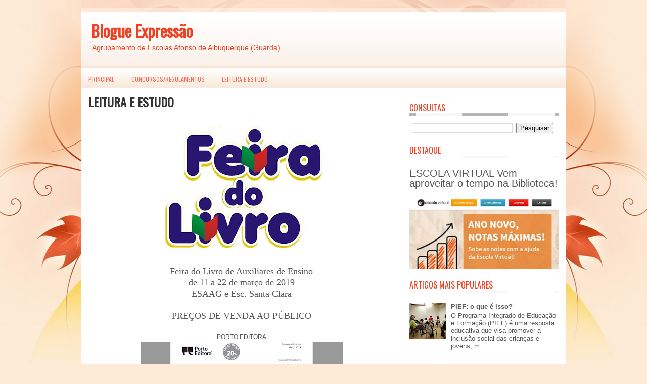

--- FILE ---
content_type: text/html; charset=UTF-8
request_url: https://blogueexpressao.blogspot.com/p/leitura-e-estudo.html
body_size: 41535
content:
<!DOCTYPE html>
<html dir='ltr' xmlns='http://www.w3.org/1999/xhtml' xmlns:b='http://www.google.com/2005/gml/b' xmlns:data='http://www.google.com/2005/gml/data' xmlns:expr='http://www.google.com/2005/gml/expr'>
<head>
<link href='https://www.blogger.com/static/v1/widgets/2944754296-widget_css_bundle.css' rel='stylesheet' type='text/css'/>
<link href="//fonts.googleapis.com/css?family=Oswald" rel="stylesheet" type="text/css">
<meta content='text/html; charset=UTF-8' http-equiv='Content-Type'/>
<meta content='blogger' name='generator'/>
<link href='https://blogueexpressao.blogspot.com/favicon.ico' rel='icon' type='image/x-icon'/>
<link href='http://blogueexpressao.blogspot.com/p/leitura-e-estudo.html' rel='canonical'/>
<link rel="alternate" type="application/atom+xml" title="Blogue Expressão - Atom" href="https://blogueexpressao.blogspot.com/feeds/posts/default" />
<link rel="alternate" type="application/rss+xml" title="Blogue Expressão - RSS" href="https://blogueexpressao.blogspot.com/feeds/posts/default?alt=rss" />
<link rel="service.post" type="application/atom+xml" title="Blogue Expressão - Atom" href="https://www.blogger.com/feeds/3668829944729696554/posts/default" />
<!--Can't find substitution for tag [blog.ieCssRetrofitLinks]-->
<meta content='http://blogueexpressao.blogspot.com/p/leitura-e-estudo.html' property='og:url'/>
<meta content='LEITURA E ESTUDO' property='og:title'/>
<meta content='       Feira do Livro de Auxiliares de Ensino   de 11 a 22 de março de 2019   ESAAG e Esc. Santa Clara     PREÇOS DE VENDA AO PÚBLICO     PO...' property='og:description'/>
<meta content='https://blogger.googleusercontent.com/img/b/R29vZ2xl/AVvXsEgplQ2_6eHFccdBp8IVKjagH7RlrcH50YpKkQC3kIeco73LNPzblSMjP89IIfL_INkdh6ewV9Slv7RupaeccpSr3SA9O3apexb0oma2SNfgVSGdA4fhbEqxta4jyvGsGX00Si_oSJOiwSUg/w1200-h630-p-k-no-nu/feira.jpg' property='og:image'/>
<!-- Start www.bloggertipandtrick.net: Changing the Blogger Title Tag -->
<title>
LEITURA E ESTUDO
        ~ 
        Blogue Expressão
</title>
<!-- End www.bloggertipandtrick.net: Changing the Blogger Title Tag -->
<link href='YOUR-FAVICON-URL' rel='shortcut icon' type='image/vnd.microsoft.icon'/>
<style id='page-skin-1' type='text/css'><!--
/*
-----------------------------------------------
Blogger Template Style
Name:   DesignStyle
Author: Lasantha Bandara
URL 1:  http://www.premiumbloggertemplates.com/
URL 2:  http://www.bloggertipandtrick.net/
Date:   January 2012
License:  This free Blogger template is licensed under the Creative Commons Attribution 3.0 License, which permits both personal and commercial use.
However, to satisfy the 'attribution' clause of the license, you are required to keep the footer links intact which provides due credit to its authors. For more specific details about the license, you may visit the URL below:
http://creativecommons.org/licenses/by/3.0/
----------------------------------------------- */
body#layout ul{list-style-type:none;list-style:none}
body#layout ul li{list-style-type:none;list-style:none}
body#layout #myGallery{display:none}
body#layout .featuredposts{display:none}
body#layout .fp-slider{display:none}
body#layout #navcontainer{display:none}
body#layout .menu-secondary-wrap{display:none}
body#layout .menu-secondary-container{display:none}
body#layout #skiplinks{display:none}
body#layout .feedtwitter{display:none}
body#layout #header-wrapper {margin-bottom:10px;min-height:50px;}
body#layout .social-profiles-widget h3 {display:none;}
/* Variable definitions
====================
<Variable name="bgcolor" description="Page Background Color"
type="color" default="#fff">
<Variable name="textcolor" description="Text Color"
type="color" default="#333">
<Variable name="linkcolor" description="Link Color"
type="color" default="#58a">
<Variable name="pagetitlecolor" description="Blog Title Color"
type="color" default="#666">
<Variable name="descriptioncolor" description="Blog Description Color"
type="color" default="#999">
<Variable name="titlecolor" description="Post Title Color"
type="color" default="#c60">
<Variable name="bordercolor" description="Border Color"
type="color" default="#ccc">
<Variable name="sidebarcolor" description="Sidebar Title Color"
type="color" default="#999">
<Variable name="sidebartextcolor" description="Sidebar Text Color"
type="color" default="#666">
<Variable name="visitedlinkcolor" description="Visited Link Color"
type="color" default="#999">
<Variable name="bodyfont" description="Text Font"
type="font" default="normal normal 100% Georgia, Serif">
<Variable name="headerfont" description="Sidebar Title Font"
type="font"
default="normal normal 78% 'Trebuchet MS',Trebuchet,Arial,Verdana,Sans-serif">
<Variable name="pagetitlefont" description="Blog Title Font"
type="font"
default="normal normal 200% Georgia, Serif">
<Variable name="descriptionfont" description="Blog Description Font"
type="font"
default="normal normal 78% 'Trebuchet MS', Trebuchet, Arial, Verdana, Sans-serif">
<Variable name="postfooterfont" description="Post Footer Font"
type="font"
default="normal normal 78% 'Trebuchet MS', Trebuchet, Arial, Verdana, Sans-serif">
<Variable name="startSide" description="Side where text starts in blog language"
type="automatic" default="left">
<Variable name="endSide" description="Side where text ends in blog language"
type="automatic" default="right">
*/
/* Use this with templates/template-twocol.html */
body{background:#FDEBD7 url(https://blogger.googleusercontent.com/img/b/R29vZ2xl/AVvXsEhqDN_UXjBIJ13c-DWiaEl5UFNRrIYxiZVSNNvEWcrByofi6fr6doEwg7Eajusa9KdJWcUwqi1WVPFk2BW5eZhDCYUeDT2wBZnPeogmzecyn6AXB9DXwtsQBxw2ZttYJIPelDvdaNVrJAye/s1600/background.jpg) center top no-repeat;color:#555555;font-family: Arial, Helvetica, Sans-serif;font-size: 13px;margin:0px;padding:0px;}
a:link,a:visited{color:#F14021;text-decoration:underline;outline:none;}
a:hover{color:#FF6449;text-decoration:none;outline:none;}
a img{border-width:0}
#body-wrapper{margin:0px;padding:0px;}
/* Header-----------------------------------------------*/
#header-wrapper{width:960px;margin:0px auto 0px;height:62px;padding:45px 0px 25px 0px;overflow:hidden;}
#header-inner{background-position:center;margin-left:auto;margin-right:auto}
#header{margin:0;border:0 solid #cccccc;color:#d00d0d;float:center;width:47%;overflow:hidden;}
#header h1{color:#F14021;text-shadow:0px 1px 0px #fff;margin:0 5px 0;padding:0px 0px 0px 15px;font-family:&#39;Oswald&#39;,Arial,Helvetica,Sans-serif;font-weight:bold;font-size:32px;line-height:32px;}
#header .description{padding-left:22px;color:#F14021;text-shadow:0px 1px 0px #fff;line-height:14px;font-size:14px;padding-top:0px;margin-top:10px;font-family:Arial,Helvetica,Sans-serif;}
#header h1 a,#header h1 a:visited{color:#F14021;text-decoration:none}
#header h2{padding-left:5px;color:#F14021;font:14px Arial,Helvetica,Sans-serif}
#header2{float:right;width:51%;margin-right:0px;padding-right:0px;overflow:hidden;}
#header2 .widget{padding:0px 15px 0px 0px;float:right}
.social-profiles-widget img{margin:0 4px 0 0}
.social-profiles-widget img:hover{opacity:0.8}
#top-social-profiles{padding-top:10px;height:32px;text-align:right;float:right}
#top-social-profiles img{margin:0 6px 0 0 !important}
#top-social-profiles img:hover{opacity:0.8}
#top-social-profiles .widget-container{background:none;padding:0;border:0}
/* Outer-Wrapper----------------------------------------------- */
#outer-wrapper{width:960px;margin:0px auto 0px;padding:0px;text-align:left;background:url(https://blogger.googleusercontent.com/img/b/R29vZ2xl/AVvXsEgqP47z-17WcRXaDxE9gw6DzgJVAYJbAzqB5VQS9EA_rjmByLtqWx-tWkhMxdBJPhFFbCIWSK9ECuWFjqKwRAcyz5hjKf_KqtjUV_r1ADjJjOv5iilFEKP6592WvgwrG465gkQYX9V11kVW/s1600/container-bg.png) left top repeat-x;}
#content-wrapper{background:#fff;padding:15px;}
#main-wrapper{width:615px;float:left;margin:0px;padding:0px 0px 0px 0px;word-wrap:break-word;overflow:hidden;text-shadow:0 1px 0 #fff;}
#rsidebar-wrapper{width:295px;float:right;margin:0px;padding:0px 0px 0px 0px;word-wrap:break-word;overflow:hidden;text-shadow:0 1px 0 #fff;}
/* Headings----------------------------------------------- */
h2{}
/* Posts-----------------------------------------------*/
h2.date-header{margin:1.5em 0 .5em;display:none;}
.wrapfullpost{}
.post{margin-bottom:15px;border-bottom:1px dotted #eee;}
.post-title{color:#333333;margin:0 0 10px 0;padding:0;font-family:Georgia, Times New Roman Times, Serif, Arial;font-size:24px;line-height:24px;font-weight:bold;}
.post-title a,.post-title a:visited,.post-title strong{display:block;text-decoration:none;color:#333333;text-decoration:none;}
.post-title strong,.post-title a:hover{color:#FE850C;text-decoration:none;}
.post-body{margin:0px;padding:0px 10px 0px 0px;font-family:Arial, Helvetica, Sans-serif;font-size:12px;line-height: 20px;}
.post-footer{margin:5px 0;}
.comment-link{margin-left:.6em}
.post-body img{padding:6px;border:1px solid #eee;background:#ffffff;}
.postmeta-primary{color:#999;font-size:12px;line-height:18px;padding:6px 0;margin:0 0 10px 0;border-top:1px solid #DDD;border-bottom:1px solid #DDD}
.postmeta-secondary{color:#999;font-size:12px;line-height:18px;padding:0 0 10px 0}
.postmeta-comment{float:right;background:url(https://blogger.googleusercontent.com/img/b/R29vZ2xl/AVvXsEhi-jSEXZZu3ryEVw4v1IPrbMnCCntQE4n1M-skasHU18tXUPeaK3zSvBF5jYFQObHACFDPFn9CVUOos5IzcsQVANSFN89gsRn7SlvAgfKY8DRh8r3cqMPU8uRWYHHslcTvYBlxHeY2h3Hv/s1600/comments-big.png) no-repeat 0 0;width:39px;height:32px;padding:4px 0 0 2px;text-align:center;font-size:14px;font-weight:bold}
.postmeta-comment a{color:#f14021;text-decoration:none}
.postmeta-primary span,.postmeta-secondary span{padding:3px 0 3px 20px;background-position:left center;background-repeat:no-repeat}
.meta_date{background-image:url(https://blogger.googleusercontent.com/img/b/R29vZ2xl/AVvXsEj3fB-8T8iY7M6d1Hd2abp9liqhz6glw5aW1epGF5vDVJzkPQgeviWpP-hkqNDhoJcd9seUdfAaQJsE0w1tqNTUjYruaybW5tooJ5vdlMAwJp7D1c37r99-v0n6g2KwHwEBMB956iEnw0lP/s1600/date.png)}
.meta_author{background-image:url(https://blogger.googleusercontent.com/img/b/R29vZ2xl/AVvXsEj6D1L2XXXnXmLLZPIQ5Sjjv3R_XUcujj90vXVO8R5PKcdQ4mtuzleYKISmwXH7J0GjGHQUgx_hVqGCBG2WeOaNl-0U89fm6ApyGPhyeE932ngzJmGGI5SowLTBb-aJXG1yh_hD_-0Pcv4M/s1600/author.png)}
.meta_comments{background-image:url(https://blogger.googleusercontent.com/img/b/R29vZ2xl/AVvXsEiEGl2QIuvrVR9ezKuKKZpIV08ieT3sVKuxz1KyGCd4Ud7axzIBqOKPFSJDtb1GLSJBh4wW7kLVmQR9eynSdgh8kBIsg22k2Ep3BNGLhHm2_Pu0tZA-CeJrULSPVFx9ucLwWWFIxdC0BAY_/s1600/comments.png)}
.meta_edit{background-image:url(images/edit.png)}
.meta_categories{background-image:url(https://blogger.googleusercontent.com/img/b/R29vZ2xl/AVvXsEhjSxIPNhilgsfxHzHRl9vD203POLOcE5CGHW6cxujz6d1MeRlwe95tONXFXBzYRI6PPusGdF3klYkE_BtWpfDqAaWqTbWVouKs3NSXHpB0-dU52MjbKZE2yyXFLT7BxTswIRxyN7_kMCWZ/s1600/category.png)}
.meta_tags{background-image:url(https://blogger.googleusercontent.com/img/b/R29vZ2xl/AVvXsEjnAlqH1Eg7Woo1cukPjkGEOmOlchCGmRtqqVCO5qLN2SnQSMFQvrcXg01Ovf9TNvsH7Pj9OjP-jSDYsBf1qm8aNe623HVlYdDlQYfCfWAL03SuT_S8x-7tryL0lfOlAcG95Cf703hO57HZ/s1600/tags.png)}
.readmore{margin-bottom:5px;float:right}
.readmore a{color:#F96247;background:#FCF4F4;border:1px solid #FDD9D2;padding:8px 14px;display:inline-block;font-size:12px;line-height:12px;text-decoration:none;text-transform:uppercase}
.readmore a:hover{color:#F14021;background:#FCF4F4;border:1px solid #F14021;text-decoration:none}
/* Sidebar Content----------------------------------------------- */
.sidebar{margin:0 0 10px 0;font-size:13px;color:#555555;}
.sidebar a{text-decoration:none;color:#555555;}
.sidebar a:hover{text-decoration:none;color:#F14021;}
.sidebar h2{background:url(https://blogger.googleusercontent.com/img/b/R29vZ2xl/AVvXsEiYBHDzk1PRj_y5PT_rIS-thImjJqAyEcOeaLmPXH3GQaG4Y7SXfHM1LobGLbgiZg8rytmXLx6_BzIh4GccSsl-oQ2Yl0htqUUoDM9RwwIM0VX0XgSzSnoqhSHbE8NpoYO5ntbnxLyFJuOR/s1600/widgettitle-bg.png) left bottom repeat-x;margin:0 0 10px 0;padding:6px 0 8px 0;color:#F14021;font-size:16px;line-height:16px;font-family:'Oswald',sans-serif;font-weight:normal;text-decoration:none;text-transform:uppercase;}
.sidebar ul{list-style-type:none;list-style:none;margin:0px;padding:0px;}
.sidebar ul li{padding:0 0 9px 12px;margin:0 0 8px 0;background:url(https://blogger.googleusercontent.com/img/b/R29vZ2xl/AVvXsEiMfQJ4TAQdB9UxA-HQSwfLMs1lYpdSvax5Tji1fTjQIIJEdtCJBMh6iRNQmFxPN_QvIXhF9qt2fY54qCj4XosCsGIrGrixMhft5HXhT5RE17Tg3gAko5l89oaStZraXqtmphq6eykUxq-j/s1600/widget-list.png) left 3px no-repeat;}
.sidebar .widget{margin:0 0 15px 0;padding:0;color:#555555;font-size:13px;}
.main .widget{margin:0 0 5px;padding:0 0 2px}
.main .Blog{border-bottom-width:0}
/* FOOTER ----------------------------------------------- */
#footer{margin-bottom:15px}
#copyrights{color:#F14021;background:url(https://blogger.googleusercontent.com/img/b/R29vZ2xl/AVvXsEgH6hM-xe_cpBkOulNGuEivX55Uavx2cpy2qFcz6RSD4pJwliBCMHvz6gBfCeHycbbQ5FZjr7KtHjKRUszXsxMzyF9-JQtilGleozcj-WpuC4txNUEY9mJvXPuGKPhmdDKfati_SeAJRmvb/s1600/footer-bg.png) left top repeat-x;text-align:center;padding:20px 0;text-shadow:0 1px 0 #fff;}
#copyrights a{color:#F14021}
#copyrights a:hover{color:#F14021;text-decoration:none}
#credits{color:#F99C8C;text-align:center;font-size:11px;padding:10px 0 0 0;text-shadow:0 1px 0 #fff;}
#credits a{color:#F99C8C;text-decoration:none}
#credits a:hover{text-decoration:none;color:#F99C8C}
#footer-widgets{width:960px;margin:0 auto;background:#FFF;padding:20px 0 0 0;border-top:4px solid #FDEBD7;border-bottom:4px solid #FDEBD7}
.footer-widget-box{width:300px;float:left;margin-left:15px}
.footer-widget-box-last{}
#footer-widgets .widget-container{font-size:13px;color:#555555;}
#footer-widgets .widget-container a{text-decoration:none;color:#555555;}
#footer-widgets .widget-container a:hover{text-decoration:none;color:#F14021;}
#footer-widgets h2{color:#333;font-family:'Oswald',sans-serif;font-size:16px;font-weight:normal;line-height:16px;text-decoration:none;text-transform:uppercase;background:url("https://blogger.googleusercontent.com/img/b/R29vZ2xl/AVvXsEiYBHDzk1PRj_y5PT_rIS-thImjJqAyEcOeaLmPXH3GQaG4Y7SXfHM1LobGLbgiZg8rytmXLx6_BzIh4GccSsl-oQ2Yl0htqUUoDM9RwwIM0VX0XgSzSnoqhSHbE8NpoYO5ntbnxLyFJuOR/s1600/widgettitle-bg.png") repeat-x scroll left bottom transparent;margin:0 0 10px;padding:6px 0 8px;}
#footer-widgets .widget ul{list-style-type:none;list-style:none;margin:0px;padding:0px;}
#footer-widgets .widget ul li{background:url("https://blogger.googleusercontent.com/img/b/R29vZ2xl/AVvXsEiMfQJ4TAQdB9UxA-HQSwfLMs1lYpdSvax5Tji1fTjQIIJEdtCJBMh6iRNQmFxPN_QvIXhF9qt2fY54qCj4XosCsGIrGrixMhft5HXhT5RE17Tg3gAko5l89oaStZraXqtmphq6eykUxq-j/s1600/widget-list.png") no-repeat scroll left 3px transparent;margin:0 0 8px;padding:0 0 9px 12px;}
.footersec {}
.footersec .widget{margin-bottom:20px;}
.footersec ul{}
.footersec ul li{}
/* Search ----------------------------------------------- */
#search{border:1px solid #F2CDB6;background:#fff url(https://blogger.googleusercontent.com/img/b/R29vZ2xl/AVvXsEi_Ge-peszC2imKo35FDnsVtkLWv5PdseKXYuI8wC15G4jA0pCVs_68GGxoRRt_UcUIH7d18aLDT9_yTRy1PxaQMimQLnz-K0STT9xu5SaD4uBmmWIH9yxOLfMKglw2ZNlHz-K5fUD2oniD/s1600/search.png) 99% 50% no-repeat;text-align:left;padding:6px 24px 6px 6px}
#search #s{background:none;color:#F18C7B;border:0;width:100%;padding:0;margin:0;outline:none}
#content-search{width:300px;padding:15px 0}
#topsearch{float:right;margin:7px 6px 0 0}
#topsearch #s{width:220px}
/* Comments----------------------------------------------- */
#comments{padding:10px;background-color:#fff;border:1px dashed #ddd;}
#comments h4{font-size:16px;font-weight:bold;margin:1em 0;color:#999999}
#comments-block3{padding:0;margin:0;float:left;overflow:hidden;position:relative;}
#comment-name-url{width:465px;float:left}
#comment-date{width:465px;float:left;margin-top:5px;font-size:10px;}
#comment-header{float:left;padding:5px 0 40px 10px;margin:5px 0px 15px 0px;position:relative;background-color:#fff;border:1px dashed #ddd;}
.avatar-image-container{background:url(https://blogger.googleusercontent.com/img/b/R29vZ2xl/AVvXsEhdySyX0l-VYvFklY35HLg06jzzZ-sRtMLSce6H6nMv3epfD-66hhUNx2-1X2oRNwyle3wGeNNwoeLTdBDuo0TyqVRUernoJ_wEoH_aJ5CPeOw4YqRHYAdzOieCgQqGBJ8lW8HIyXukODxz/s1600/comment-avatar.jpg);width:32px;height:32px;float:right;margin:5px 10px 5px 5px;border:1px solid #ddd;}
.avatar-image-container img{width:32px;height:32px;}
a.comments-autor-name{color:#000;font:normal bold 14px Arial,Tahoma,Verdana}
a.says{color:#000;font:normal 14px Arial,Tahoma,Verdana}
.says a:hover{text-decoration:none}
.deleted-comment{font-style:italic;color:gray}
#blog-pager-newer-link{float:left}
#blog-pager-older-link{float:right}
#blog-pager{text-align:center}
.feed-links{clear:both;line-height:2.5em}
/* Profile ----------------------------------------------- */
.profile-img{float:left;margin-top:0;margin-right:5px;margin-bottom:5px;margin-left:0;padding:4px;border:1px solid #cccccc}
.profile-data{margin:0;text-transform:uppercase;letter-spacing:.1em;font:normal normal 78% 'Trebuchet MS', Trebuchet, Arial, Verdana, Sans-serif;color:#999999;font-weight:bold;line-height:1.6em}
.profile-datablock{margin:.5em 0 .5em}
.profile-textblock{margin:0.5em 0;line-height:1.6em}
.avatar-image-container{background:url(https://blogger.googleusercontent.com/img/b/R29vZ2xl/AVvXsEhdySyX0l-VYvFklY35HLg06jzzZ-sRtMLSce6H6nMv3epfD-66hhUNx2-1X2oRNwyle3wGeNNwoeLTdBDuo0TyqVRUernoJ_wEoH_aJ5CPeOw4YqRHYAdzOieCgQqGBJ8lW8HIyXukODxz/s1600/comment-avatar.jpg);width:32px;height:32px;float:right;margin:5px 10px 5px 5px;border:1px solid #ddd;}
.avatar-image-container img{width:32px;height:32px;}
.profile-link{font:normal normal 78% 'Trebuchet MS', Trebuchet, Arial, Verdana, Sans-serif;text-transform:uppercase;letter-spacing:.1em}
#navbar-iframe{height:0;visibility:hidden;display:none;}

--></style>
<script src='https://ajax.googleapis.com/ajax/libs/jquery/1.5.1/jquery.min.js' type='text/javascript'></script>
<script type='text/javascript'>
      //<![CDATA[
      (function($){
        /* hoverIntent by Brian Cherne */
        $.fn.hoverIntent = function(f,g) {
          // default configuration options
          var cfg = {
            sensitivity: 7,
            interval: 100,
            timeout: 0
          };
          // override configuration options with user supplied object
          cfg = $.extend(cfg, g ? { over: f, out: g } : f );
          // instantiate variables
          // cX, cY = current X and Y position of mouse, updated by mousemove event
          // pX, pY = previous X and Y position of mouse, set by mouseover and polling interval
          var cX, cY, pX, pY;
          // A private function for getting mouse position
          var track = function(ev) {
            cX = ev.pageX;
            cY = ev.pageY;
          };
          // A private function for comparing current and previous mouse position
          var compare = function(ev,ob) {
            ob.hoverIntent_t = clearTimeout(ob.hoverIntent_t);
            // compare mouse positions to see if they've crossed the threshold
            if ( ( Math.abs(pX-cX) + Math.abs(pY-cY) ) < cfg.sensitivity ) {
              $(ob).unbind("mousemove",track);
              // set hoverIntent state to true (so mouseOut can be called)
              ob.hoverIntent_s = 1;
              return cfg.over.apply(ob,[ev]);
            } else {
              // set previous coordinates for next time
              pX = cX; pY = cY;
              // use self-calling timeout, guarantees intervals are spaced out properly (avoids JavaScript timer bugs)
              ob.hoverIntent_t = setTimeout( function(){compare(ev, ob);} , cfg.interval );
            }
          };
          // A private function for delaying the mouseOut function
          var delay = function(ev,ob) {
            ob.hoverIntent_t = clearTimeout(ob.hoverIntent_t);
            ob.hoverIntent_s = 0;
            return cfg.out.apply(ob,[ev]);
          };
          // A private function for handling mouse 'hovering'
          var handleHover = function(e) {
            // next three lines copied from jQuery.hover, ignore children onMouseOver/onMouseOut
            var p = (e.type == "mouseover" ? e.fromElement : e.toElement) || e.relatedTarget;
            while ( p && p != this ) { try { p = p.parentNode; } catch(e) { p = this; } }
            if ( p == this ) { return false; }
            // copy objects to be passed into t (required for event object to be passed in IE)
            var ev = jQuery.extend({},e);
            var ob = this;
            // cancel hoverIntent timer if it exists
            if (ob.hoverIntent_t) { ob.hoverIntent_t = clearTimeout(ob.hoverIntent_t); }
            // else e.type == "onmouseover"
            if (e.type == "mouseover") {
              // set "previous" X and Y position based on initial entry point
              pX = ev.pageX; pY = ev.pageY;
              // update "current" X and Y position based on mousemove
              $(ob).bind("mousemove",track);
              // start polling interval (self-calling timeout) to compare mouse coordinates over time
              if (ob.hoverIntent_s != 1) { ob.hoverIntent_t = setTimeout( function(){compare(ev,ob);} , cfg.interval );}
              // else e.type == "onmouseout"
            } else {
              // unbind expensive mousemove event
              $(ob).unbind("mousemove",track);
              // if hoverIntent state is true, then call the mouseOut function after the specified delay
              if (ob.hoverIntent_s == 1) { ob.hoverIntent_t = setTimeout( function(){delay(ev,ob);} , cfg.timeout );}
            }
          };
          // bind the function to the two event listeners
          return this.mouseover(handleHover).mouseout(handleHover);
        };
      })(jQuery);
      //]]>
    </script>
<script type='text/javascript'>
      //<![CDATA[
      /*
 * Superfish v1.4.8 - jQuery menu widget
 * Copyright (c) 2008 Joel Birch
 *
 * Dual licensed under the MIT and GPL licenses:
 * 	http://www.opensource.org/licenses/mit-license.php
 * 	http://www.gnu.org/licenses/gpl.html
 *
 * CHANGELOG: http://users.tpg.com.au/j_birch/plugins/superfish/changelog.txt
 */
      ;(function($){
        $.fn.superfish = function(op){
          var sf = $.fn.superfish,
              c = sf.c,
              $arrow = $(['<span class="',c.arrowClass,'"> &#187;</span>'].join('')),
              over = function(){
                var $$ = $(this), menu = getMenu($$);
                clearTimeout(menu.sfTimer);
                $$.showSuperfishUl().siblings().hideSuperfishUl();
              },
              out = function(){
                var $$ = $(this), menu = getMenu($$), o = sf.op;
                clearTimeout(menu.sfTimer);
                menu.sfTimer=setTimeout(function(){
                  o.retainPath=($.inArray($$[0],o.$path)>-1);
                  $$.hideSuperfishUl();
                  if (o.$path.length && $$.parents(['li.',o.hoverClass].join('')).length<1){over.call(o.$path);}
                },o.delay);	
              },
              getMenu = function($menu){
                var menu = $menu.parents(['ul.',c.menuClass,':first'].join(''))[0];
                sf.op = sf.o[menu.serial];
                return menu;
              },
              addArrow = function($a){ $a.addClass(c.anchorClass).append($arrow.clone()); };
          return this.each(function() {
            var s = this.serial = sf.o.length;
            var o = $.extend({},sf.defaults,op);
            o.$path = $('li.'+o.pathClass,this).slice(0,o.pathLevels).each(function(){
              $(this).addClass([o.hoverClass,c.bcClass].join(' '))
              .filter('li:has(ul)').removeClass(o.pathClass);
            });
            sf.o[s] = sf.op = o;
            $('li:has(ul)',this)[($.fn.hoverIntent && !o.disableHI) ? 'hoverIntent' : 'hover'](over,out).each(function() {
              if (o.autoArrows) addArrow( $('>a:first-child',this) );
            })
            .not('.'+c.bcClass)
            .hideSuperfishUl();
            var $a = $('a',this);
            $a.each(function(i){
              var $li = $a.eq(i).parents('li');
              $a.eq(i).focus(function(){over.call($li);}).blur(function(){out.call($li);});
            });
            o.onInit.call(this);
          }).each(function() {
            var menuClasses = [c.menuClass];
            if (sf.op.dropShadows  && !($.browser.msie && $.browser.version < 7)) menuClasses.push(c.shadowClass);
            $(this).addClass(menuClasses.join(' '));
          });
        };
        var sf = $.fn.superfish;
        sf.o = [];
        sf.op = {};
        sf.IE7fix = function(){
          var o = sf.op;
          if ($.browser.msie && $.browser.version > 6 && o.dropShadows && o.animation.opacity!=undefined)
            this.toggleClass(sf.c.shadowClass+'-off');
        };
        sf.c = {
          bcClass     : 'sf-breadcrumb',
          menuClass   : 'sf-js-enabled',
          anchorClass : 'sf-with-ul',
          arrowClass  : 'sf-sub-indicator',
          shadowClass : 'sf-shadow'
        };
        sf.defaults = {
          hoverClass	: 'sfHover',
          pathClass	: 'overideThisToUse',
          pathLevels	: 1,
          delay		: 800,
          animation	: {opacity:'show'},
          speed		: 'normal',
          autoArrows	: true,
          dropShadows : true,
          disableHI	: false,		// true disables hoverIntent detection
          onInit		: function(){}, // callback functions
          onBeforeShow: function(){},
          onShow		: function(){},
          onHide		: function(){}
        };
        $.fn.extend({
          hideSuperfishUl : function(){
            var o = sf.op,
                not = (o.retainPath===true) ? o.$path : '';
            o.retainPath = false;
            var $ul = $(['li.',o.hoverClass].join(''),this).add(this).not(not).removeClass(o.hoverClass)
            .find('>ul').hide().css('visibility','hidden');
            o.onHide.call($ul);
            return this;
          },
          showSuperfishUl : function(){
            var o = sf.op,
                sh = sf.c.shadowClass+'-off',
                $ul = this.addClass(o.hoverClass)
            .find('>ul:hidden').css('visibility','visible');
            sf.IE7fix.call($ul);
            o.onBeforeShow.call($ul);
            $ul.animate(o.animation,o.speed,function(){ sf.IE7fix.call($ul); o.onShow.call($ul); });
            return this;
          }
        });
      })(jQuery);
      //]]>
    </script>
<script type='text/javascript'>
      //<![CDATA[
      /*
 * jQuery Cycle Plugin (with Transition Definitions)
 * Examples and documentation at: http://jquery.malsup.com/cycle/
 * Copyright (c) 2007-2010 M. Alsup
 * Version: 2.88 (08-JUN-2010)
 * Dual licensed under the MIT and GPL licenses.
 * http://jquery.malsup.com/license.html
 * Requires: jQuery v1.2.6 or later
 */
      (function($){var ver="2.88";if($.support==undefined){$.support={opacity:!($.browser.msie)};}function debug(s){if($.fn.cycle.debug){log(s);}}function log(){if(window.console&&window.console.log){window.console.log("[cycle] "+Array.prototype.join.call(arguments," "));}}$.fn.cycle=function(options,arg2){var o={s:this.selector,c:this.context};if(this.length===0&&options!="stop"){if(!$.isReady&&o.s){log("DOM not ready, queuing slideshow");$(function(){$(o.s,o.c).cycle(options,arg2);});return this;}log("terminating; zero elements found by selector"+($.isReady?"":" (DOM not ready)"));return this;}return this.each(function(){var opts=handleArguments(this,options,arg2);if(opts===false){return;}opts.updateActivePagerLink=opts.updateActivePagerLink||$.fn.cycle.updateActivePagerLink;if(this.cycleTimeout){clearTimeout(this.cycleTimeout);}this.cycleTimeout=this.cyclePause=0;var $cont=$(this);var $slides=opts.slideExpr?$(opts.slideExpr,this):$cont.children();var els=$slides.get();if(els.length<2){log("terminating; too few slides: "+els.length);return;}var opts2=buildOptions($cont,$slides,els,opts,o);if(opts2===false){return;}var startTime=opts2.continuous?10:getTimeout(els[opts2.currSlide],els[opts2.nextSlide],opts2,!opts2.rev);if(startTime){startTime+=(opts2.delay||0);if(startTime<10){startTime=10;}debug("first timeout: "+startTime);this.cycleTimeout=setTimeout(function(){go(els,opts2,0,(!opts2.rev&&!opts.backwards));},startTime);}});};function handleArguments(cont,options,arg2){if(cont.cycleStop==undefined){cont.cycleStop=0;}if(options===undefined||options===null){options={};}if(options.constructor==String){switch(options){case"destroy":case"stop":var opts=$(cont).data("cycle.opts");if(!opts){return false;}cont.cycleStop++;if(cont.cycleTimeout){clearTimeout(cont.cycleTimeout);}cont.cycleTimeout=0;$(cont).removeData("cycle.opts");if(options=="destroy"){destroy(opts);}return false;case"toggle":cont.cyclePause=(cont.cyclePause===1)?0:1;checkInstantResume(cont.cyclePause,arg2,cont);return false;case"pause":cont.cyclePause=1;return false;case"resume":cont.cyclePause=0;checkInstantResume(false,arg2,cont);return false;case"prev":case"next":var opts=$(cont).data("cycle.opts");if(!opts){log('options not found, "prev/next" ignored');return false;}$.fn.cycle[options](opts);return false;default:options={fx:options};}return options;}else{if(options.constructor==Number){var num=options;options=$(cont).data("cycle.opts");if(!options){log("options not found, can not advance slide");return false;}if(num<0||num>=options.elements.length){log("invalid slide index: "+num);return false;}options.nextSlide=num;if(cont.cycleTimeout){clearTimeout(cont.cycleTimeout);cont.cycleTimeout=0;}if(typeof arg2=="string"){options.oneTimeFx=arg2;}go(options.elements,options,1,num>=options.currSlide);return false;}}return options;function checkInstantResume(isPaused,arg2,cont){if(!isPaused&&arg2===true){var options=$(cont).data("cycle.opts");if(!options){log("options not found, can not resume");return false;}if(cont.cycleTimeout){clearTimeout(cont.cycleTimeout);cont.cycleTimeout=0;}go(options.elements,options,1,(!opts.rev&&!opts.backwards));}}}function removeFilter(el,opts){if(!$.support.opacity&&opts.cleartype&&el.style.filter){try{el.style.removeAttribute("filter");}catch(smother){}}}function destroy(opts){if(opts.next){$(opts.next).unbind(opts.prevNextEvent);}if(opts.prev){$(opts.prev).unbind(opts.prevNextEvent);}if(opts.pager||opts.pagerAnchorBuilder){$.each(opts.pagerAnchors||[],function(){this.unbind().remove();});}opts.pagerAnchors=null;if(opts.destroy){opts.destroy(opts);}}function buildOptions($cont,$slides,els,options,o){var opts=$.extend({},$.fn.cycle.defaults,options||{},$.metadata?$cont.metadata():$.meta?$cont.data():{});if(opts.autostop){opts.countdown=opts.autostopCount||els.length;}var cont=$cont[0];$cont.data("cycle.opts",opts);opts.$cont=$cont;opts.stopCount=cont.cycleStop;opts.elements=els;opts.before=opts.before?[opts.before]:[];opts.after=opts.after?[opts.after]:[];opts.after.unshift(function(){opts.busy=0;});if(!$.support.opacity&&opts.cleartype){opts.after.push(function(){removeFilter(this,opts);});}if(opts.continuous){opts.after.push(function(){go(els,opts,0,(!opts.rev&&!opts.backwards));});}saveOriginalOpts(opts);if(!$.support.opacity&&opts.cleartype&&!opts.cleartypeNoBg){clearTypeFix($slides);}if($cont.css("position")=="static"){$cont.css("position","relative");}if(opts.width){$cont.width(opts.width);}if(opts.height&&opts.height!="auto"){$cont.height(opts.height);}if(opts.startingSlide){opts.startingSlide=parseInt(opts.startingSlide);}else{if(opts.backwards){opts.startingSlide=els.length-1;}}if(opts.random){opts.randomMap=[];for(var i=0;i<els.length;i++){opts.randomMap.push(i);}opts.randomMap.sort(function(a,b){return Math.random()-0.5;});opts.randomIndex=1;opts.startingSlide=opts.randomMap[1];}else{if(opts.startingSlide>=els.length){opts.startingSlide=0;}}opts.currSlide=opts.startingSlide||0;var first=opts.startingSlide;$slides.css({position:"absolute",top:0,left:0}).hide().each(function(i){var z;if(opts.backwards){z=first?i<=first?els.length+(i-first):first-i:els.length-i;}else{z=first?i>=first?els.length-(i-first):first-i:els.length-i;}$(this).css("z-index",z);});$(els[first]).css("opacity",1).show();removeFilter(els[first],opts);if(opts.fit&&opts.width){$slides.width(opts.width);}if(opts.fit&&opts.height&&opts.height!="auto"){$slides.height(opts.height);}var reshape=opts.containerResize&&!$cont.innerHeight();if(reshape){var maxw=0,maxh=0;for(var j=0;j<els.length;j++){var $e=$(els[j]),e=$e[0],w=$e.outerWidth(),h=$e.outerHeight();if(!w){w=e.offsetWidth||e.width||$e.attr("width");}if(!h){h=e.offsetHeight||e.height||$e.attr("height");}maxw=w>maxw?w:maxw;maxh=h>maxh?h:maxh;}if(maxw>0&&maxh>0){$cont.css({width:maxw+"px",height:maxh+"px"});}}if(opts.pause){$cont.hover(function(){this.cyclePause++;},function(){this.cyclePause--;});}if(supportMultiTransitions(opts)===false){return false;}var requeue=false;options.requeueAttempts=options.requeueAttempts||0;$slides.each(function(){var $el=$(this);this.cycleH=(opts.fit&&opts.height)?opts.height:($el.height()||this.offsetHeight||this.height||$el.attr("height")||0);this.cycleW=(opts.fit&&opts.width)?opts.width:($el.width()||this.offsetWidth||this.width||$el.attr("width")||0);if($el.is("img")){var loadingIE=($.browser.msie&&this.cycleW==28&&this.cycleH==30&&!this.complete);var loadingFF=($.browser.mozilla&&this.cycleW==34&&this.cycleH==19&&!this.complete);var loadingOp=($.browser.opera&&((this.cycleW==42&&this.cycleH==19)||(this.cycleW==37&&this.cycleH==17))&&!this.complete);var loadingOther=(this.cycleH==0&&this.cycleW==0&&!this.complete);if(loadingIE||loadingFF||loadingOp||loadingOther){if(o.s&&opts.requeueOnImageNotLoaded&&++options.requeueAttempts<100){log(options.requeueAttempts," - img slide not loaded, requeuing slideshow: ",this.src,this.cycleW,this.cycleH);setTimeout(function(){$(o.s,o.c).cycle(options);},opts.requeueTimeout);requeue=true;return false;}else{log("could not determine size of image: "+this.src,this.cycleW,this.cycleH);}}}return true;});if(requeue){return false;}opts.cssBefore=opts.cssBefore||{};opts.animIn=opts.animIn||{};opts.animOut=opts.animOut||{};$slides.not(":eq("+first+")").css(opts.cssBefore);if(opts.cssFirst){$($slides[first]).css(opts.cssFirst);}if(opts.timeout){opts.timeout=parseInt(opts.timeout);if(opts.speed.constructor==String){opts.speed=$.fx.speeds[opts.speed]||parseInt(opts.speed);}if(!opts.sync){opts.speed=opts.speed/2;}var buffer=opts.fx=="shuffle"?500:250;while((opts.timeout-opts.speed)<buffer){opts.timeout+=opts.speed;}}if(opts.easing){opts.easeIn=opts.easeOut=opts.easing;}if(!opts.speedIn){opts.speedIn=opts.speed;}if(!opts.speedOut){opts.speedOut=opts.speed;}opts.slideCount=els.length;opts.currSlide=opts.lastSlide=first;if(opts.random){if(++opts.randomIndex==els.length){opts.randomIndex=0;}opts.nextSlide=opts.randomMap[opts.randomIndex];}else{if(opts.backwards){opts.nextSlide=opts.startingSlide==0?(els.length-1):opts.startingSlide-1;}else{opts.nextSlide=opts.startingSlide>=(els.length-1)?0:opts.startingSlide+1;}}if(!opts.multiFx){var init=$.fn.cycle.transitions[opts.fx];if($.isFunction(init)){init($cont,$slides,opts);}else{if(opts.fx!="custom"&&!opts.multiFx){log("unknown transition: "+opts.fx,"; slideshow terminating");return false;}}}var e0=$slides[first];if(opts.before.length){opts.before[0].apply(e0,[e0,e0,opts,true]);}if(opts.after.length>1){opts.after[1].apply(e0,[e0,e0,opts,true]);}if(opts.next){$(opts.next).bind(opts.prevNextEvent,function(){return advance(opts,opts.rev?-1:1);});}if(opts.prev){$(opts.prev).bind(opts.prevNextEvent,function(){return advance(opts,opts.rev?1:-1);});}if(opts.pager||opts.pagerAnchorBuilder){buildPager(els,opts);}exposeAddSlide(opts,els);return opts;}function saveOriginalOpts(opts){opts.original={before:[],after:[]};opts.original.cssBefore=$.extend({},opts.cssBefore);opts.original.cssAfter=$.extend({},opts.cssAfter);opts.original.animIn=$.extend({},opts.animIn);opts.original.animOut=$.extend({},opts.animOut);$.each(opts.before,function(){opts.original.before.push(this);});$.each(opts.after,function(){opts.original.after.push(this);});}function supportMultiTransitions(opts){var i,tx,txs=$.fn.cycle.transitions;if(opts.fx.indexOf(",")>0){opts.multiFx=true;opts.fxs=opts.fx.replace(/\s*/g,"").split(",");for(i=0;i<opts.fxs.length;i++){var fx=opts.fxs[i];tx=txs[fx];if(!tx||!txs.hasOwnProperty(fx)||!$.isFunction(tx)){log("discarding unknown transition: ",fx);opts.fxs.splice(i,1);i--;}}if(!opts.fxs.length){log("No valid transitions named; slideshow terminating.");return false;}}else{if(opts.fx=="all"){opts.multiFx=true;opts.fxs=[];for(p in txs){tx=txs[p];if(txs.hasOwnProperty(p)&&$.isFunction(tx)){opts.fxs.push(p);}}}}if(opts.multiFx&&opts.randomizeEffects){var r1=Math.floor(Math.random()*20)+30;for(i=0;i<r1;i++){var r2=Math.floor(Math.random()*opts.fxs.length);opts.fxs.push(opts.fxs.splice(r2,1)[0]);}debug("randomized fx sequence: ",opts.fxs);}return true;}function exposeAddSlide(opts,els){opts.addSlide=function(newSlide,prepend){var $s=$(newSlide),s=$s[0];if(!opts.autostopCount){opts.countdown++;}els[prepend?"unshift":"push"](s);if(opts.els){opts.els[prepend?"unshift":"push"](s);}opts.slideCount=els.length;$s.css("position","absolute");$s[prepend?"prependTo":"appendTo"](opts.$cont);if(prepend){opts.currSlide++;opts.nextSlide++;}if(!$.support.opacity&&opts.cleartype&&!opts.cleartypeNoBg){clearTypeFix($s);}if(opts.fit&&opts.width){$s.width(opts.width);}if(opts.fit&&opts.height&&opts.height!="auto"){$slides.height(opts.height);}s.cycleH=(opts.fit&&opts.height)?opts.height:$s.height();s.cycleW=(opts.fit&&opts.width)?opts.width:$s.width();$s.css(opts.cssBefore);if(opts.pager||opts.pagerAnchorBuilder){$.fn.cycle.createPagerAnchor(els.length-1,s,$(opts.pager),els,opts);}if($.isFunction(opts.onAddSlide)){opts.onAddSlide($s);}else{$s.hide();}};}$.fn.cycle.resetState=function(opts,fx){fx=fx||opts.fx;opts.before=[];opts.after=[];opts.cssBefore=$.extend({},opts.original.cssBefore);opts.cssAfter=$.extend({},opts.original.cssAfter);opts.animIn=$.extend({},opts.original.animIn);opts.animOut=$.extend({},opts.original.animOut);opts.fxFn=null;$.each(opts.original.before,function(){opts.before.push(this);});$.each(opts.original.after,function(){opts.after.push(this);});var init=$.fn.cycle.transitions[fx];if($.isFunction(init)){init(opts.$cont,$(opts.elements),opts);}};function go(els,opts,manual,fwd){if(manual&&opts.busy&&opts.manualTrump){debug("manualTrump in go(), stopping active transition");$(els).stop(true,true);opts.busy=false;}if(opts.busy){debug("transition active, ignoring new tx request");return;}var p=opts.$cont[0],curr=els[opts.currSlide],next=els[opts.nextSlide];if(p.cycleStop!=opts.stopCount||p.cycleTimeout===0&&!manual){return;}if(!manual&&!p.cyclePause&&!opts.bounce&&((opts.autostop&&(--opts.countdown<=0))||(opts.nowrap&&!opts.random&&opts.nextSlide<opts.currSlide))){if(opts.end){opts.end(opts);}return;}var changed=false;if((manual||!p.cyclePause)&&(opts.nextSlide!=opts.currSlide)){changed=true;var fx=opts.fx;curr.cycleH=curr.cycleH||$(curr).height();curr.cycleW=curr.cycleW||$(curr).width();next.cycleH=next.cycleH||$(next).height();next.cycleW=next.cycleW||$(next).width();if(opts.multiFx){if(opts.lastFx==undefined||++opts.lastFx>=opts.fxs.length){opts.lastFx=0;}fx=opts.fxs[opts.lastFx];opts.currFx=fx;}if(opts.oneTimeFx){fx=opts.oneTimeFx;opts.oneTimeFx=null;}$.fn.cycle.resetState(opts,fx);if(opts.before.length){$.each(opts.before,function(i,o){if(p.cycleStop!=opts.stopCount){return;}o.apply(next,[curr,next,opts,fwd]);});}var after=function(){$.each(opts.after,function(i,o){if(p.cycleStop!=opts.stopCount){return;}o.apply(next,[curr,next,opts,fwd]);});};debug("tx firing; currSlide: "+opts.currSlide+"; nextSlide: "+opts.nextSlide);opts.busy=1;if(opts.fxFn){opts.fxFn(curr,next,opts,after,fwd,manual&&opts.fastOnEvent);}else{if($.isFunction($.fn.cycle[opts.fx])){$.fn.cycle[opts.fx](curr,next,opts,after,fwd,manual&&opts.fastOnEvent);}else{$.fn.cycle.custom(curr,next,opts,after,fwd,manual&&opts.fastOnEvent);}}}if(changed||opts.nextSlide==opts.currSlide){opts.lastSlide=opts.currSlide;if(opts.random){opts.currSlide=opts.nextSlide;if(++opts.randomIndex==els.length){opts.randomIndex=0;}opts.nextSlide=opts.randomMap[opts.randomIndex];if(opts.nextSlide==opts.currSlide){opts.nextSlide=(opts.currSlide==opts.slideCount-1)?0:opts.currSlide+1;}}else{if(opts.backwards){var roll=(opts.nextSlide-1)<0;if(roll&&opts.bounce){opts.backwards=!opts.backwards;opts.nextSlide=1;opts.currSlide=0;}else{opts.nextSlide=roll?(els.length-1):opts.nextSlide-1;opts.currSlide=roll?0:opts.nextSlide+1;}}else{var roll=(opts.nextSlide+1)==els.length;if(roll&&opts.bounce){opts.backwards=!opts.backwards;opts.nextSlide=els.length-2;opts.currSlide=els.length-1;}else{opts.nextSlide=roll?0:opts.nextSlide+1;opts.currSlide=roll?els.length-1:opts.nextSlide-1;}}}}if(changed&&opts.pager){opts.updateActivePagerLink(opts.pager,opts.currSlide,opts.activePagerClass);}var ms=0;if(opts.timeout&&!opts.continuous){ms=getTimeout(els[opts.currSlide],els[opts.nextSlide],opts,fwd);}else{if(opts.continuous&&p.cyclePause){ms=10;}}if(ms>0){p.cycleTimeout=setTimeout(function(){go(els,opts,0,(!opts.rev&&!opts.backwards));},ms);}}$.fn.cycle.updateActivePagerLink=function(pager,currSlide,clsName){$(pager).each(function(){$(this).children().removeClass(clsName).eq(currSlide).addClass(clsName);});};function getTimeout(curr,next,opts,fwd){if(opts.timeoutFn){var t=opts.timeoutFn.call(curr,curr,next,opts,fwd);while((t-opts.speed)<250){t+=opts.speed;}debug("calculated timeout: "+t+"; speed: "+opts.speed);if(t!==false){return t;}}return opts.timeout;}$.fn.cycle.next=function(opts){advance(opts,opts.rev?-1:1);};$.fn.cycle.prev=function(opts){advance(opts,opts.rev?1:-1);};function advance(opts,val){var els=opts.elements;var p=opts.$cont[0],timeout=p.cycleTimeout;if(timeout){clearTimeout(timeout);p.cycleTimeout=0;}if(opts.random&&val<0){opts.randomIndex--;if(--opts.randomIndex==-2){opts.randomIndex=els.length-2;}else{if(opts.randomIndex==-1){opts.randomIndex=els.length-1;}}opts.nextSlide=opts.randomMap[opts.randomIndex];}else{if(opts.random){opts.nextSlide=opts.randomMap[opts.randomIndex];}else{opts.nextSlide=opts.currSlide+val;if(opts.nextSlide<0){if(opts.nowrap){return false;}opts.nextSlide=els.length-1;}else{if(opts.nextSlide>=els.length){if(opts.nowrap){return false;}opts.nextSlide=0;}}}}var cb=opts.onPrevNextEvent||opts.prevNextClick;if($.isFunction(cb)){cb(val>0,opts.nextSlide,els[opts.nextSlide]);}go(els,opts,1,val>=0);return false;}function buildPager(els,opts){var $p=$(opts.pager);$.each(els,function(i,o){$.fn.cycle.createPagerAnchor(i,o,$p,els,opts);});opts.updateActivePagerLink(opts.pager,opts.startingSlide,opts.activePagerClass);}$.fn.cycle.createPagerAnchor=function(i,el,$p,els,opts){var a;if($.isFunction(opts.pagerAnchorBuilder)){a=opts.pagerAnchorBuilder(i,el);debug("pagerAnchorBuilder("+i+", el) returned: "+a);}else{a='<a href="#">'+(i+1)+"</a>";}if(!a){return;}var $a=$(a);if($a.parents("body").length===0){var arr=[];if($p.length>1){$p.each(function(){var $clone=$a.clone(true);$(this).append($clone);arr.push($clone[0]);});$a=$(arr);}else{$a.appendTo($p);}}opts.pagerAnchors=opts.pagerAnchors||[];opts.pagerAnchors.push($a);$a.bind(opts.pagerEvent,function(e){e.preventDefault();opts.nextSlide=i;var p=opts.$cont[0],timeout=p.cycleTimeout;if(timeout){clearTimeout(timeout);p.cycleTimeout=0;}var cb=opts.onPagerEvent||opts.pagerClick;if($.isFunction(cb)){cb(opts.nextSlide,els[opts.nextSlide]);}go(els,opts,1,opts.currSlide<i);});if(!/^click/.test(opts.pagerEvent)&&!opts.allowPagerClickBubble){$a.bind("click.cycle",function(){return false;});}if(opts.pauseOnPagerHover){$a.hover(function(){opts.$cont[0].cyclePause++;},function(){opts.$cont[0].cyclePause--;});}};$.fn.cycle.hopsFromLast=function(opts,fwd){var hops,l=opts.lastSlide,c=opts.currSlide;if(fwd){hops=c>l?c-l:opts.slideCount-l;}else{hops=c<l?l-c:l+opts.slideCount-c;}return hops;};function clearTypeFix($slides){debug("applying clearType background-color hack");function hex(s){s=parseInt(s).toString(16);return s.length<2?"0"+s:s;}function getBg(e){for(;e&&e.nodeName.toLowerCase()!="html";e=e.parentNode){var v=$.css(e,"background-color");if(v.indexOf("rgb")>=0){var rgb=v.match(/\d+/g);return"#"+hex(rgb[0])+hex(rgb[1])+hex(rgb[2]);}if(v&&v!="transparent"){return v;}}return"#ffffff";}$slides.each(function(){$(this).css("background-color",getBg(this));});}$.fn.cycle.commonReset=function(curr,next,opts,w,h,rev){$(opts.elements).not(curr).hide();opts.cssBefore.opacity=1;opts.cssBefore.display="block";if(w!==false&&next.cycleW>0){opts.cssBefore.width=next.cycleW;}if(h!==false&&next.cycleH>0){opts.cssBefore.height=next.cycleH;}opts.cssAfter=opts.cssAfter||{};opts.cssAfter.display="none";$(curr).css("zIndex",opts.slideCount+(rev===true?1:0));$(next).css("zIndex",opts.slideCount+(rev===true?0:1));};$.fn.cycle.custom=function(curr,next,opts,cb,fwd,speedOverride){var $l=$(curr),$n=$(next);var speedIn=opts.speedIn,speedOut=opts.speedOut,easeIn=opts.easeIn,easeOut=opts.easeOut;$n.css(opts.cssBefore);if(speedOverride){if(typeof speedOverride=="number"){speedIn=speedOut=speedOverride;}else{speedIn=speedOut=1;}easeIn=easeOut=null;}var fn=function(){$n.animate(opts.animIn,speedIn,easeIn,cb);};$l.animate(opts.animOut,speedOut,easeOut,function(){if(opts.cssAfter){$l.css(opts.cssAfter);}if(!opts.sync){fn();}});if(opts.sync){fn();}};$.fn.cycle.transitions={fade:function($cont,$slides,opts){$slides.not(":eq("+opts.currSlide+")").css("opacity",0);opts.before.push(function(curr,next,opts){$.fn.cycle.commonReset(curr,next,opts);opts.cssBefore.opacity=0;});opts.animIn={opacity:1};opts.animOut={opacity:0};opts.cssBefore={top:0,left:0};}};$.fn.cycle.ver=function(){return ver;};$.fn.cycle.defaults={fx:"fade",timeout:4000,timeoutFn:null,continuous:0,speed:1000,speedIn:null,speedOut:null,next:null,prev:null,onPrevNextEvent:null,prevNextEvent:"click.cycle",pager:null,onPagerEvent:null,pagerEvent:"click.cycle",allowPagerClickBubble:false,pagerAnchorBuilder:null,before:null,after:null,end:null,easing:null,easeIn:null,easeOut:null,shuffle:null,animIn:null,animOut:null,cssBefore:null,cssAfter:null,fxFn:null,height:"auto",startingSlide:0,sync:1,random:0,fit:0,containerResize:1,pause:0,pauseOnPagerHover:0,autostop:0,autostopCount:0,delay:0,slideExpr:null,cleartype:!$.support.opacity,cleartypeNoBg:false,nowrap:0,fastOnEvent:0,randomizeEffects:1,rev:0,manualTrump:true,requeueOnImageNotLoaded:true,requeueTimeout:250,activePagerClass:"activeSlide",updateActivePagerLink:null,backwards:false};})(jQuery);
                                                                                                                                                                                                                                                                                                                                                                                                                                                                                                                                                                                                                                                                                                                                                                                                                                                                                                                                                                                                                                                                                                                                                                                                                                                                                                                                                                                                                                                                                                                                                                                                                                                                                                                                                                                                                                                                                                                                                                                                                                                                                                                                                                                                                                                                                                                                                                                                                                                                                                                                                                                                                                                                                                                                                                                                                                                                                                                                                                                                                                                                                                                                                                                                                                                                                                                                                                                                                                                                                                                                                                                                                                                                                                                                                                                                                                                                                                                                                                                                                                                                                                                                                                                                                                                                                                                                                                                                                                                                                                                                                                                                                                                                                                                                                                                                                                                                                                                                                                                                                                                                                                                                                                                                                                                                                                                                                                                                                                                                                                                                                                                                                                                                                                                                                                                                                                                                                                                                                                                                                                                                                                                                                                                                                                                                                                                                                                                                                                                                                                                                                                                                                                                                                                                                                                                                                                                                                                                                                                                                                                                                                                                                                                                                                                                                                                                                                                                                                                                                                                                                                                                                                                                                                                                                                                                                                                                                                                                                                                                                                                                                                                                                                                                                                                                                                                                                                                                                                                                                                                                                                                                                                                                                                                                                                                                                                                                                                                                                                                                                                                                                                                                                                                                                                                                                                                                                                                                                                                                                                                                                                                                                                                                                                                                                                                                                                                                                                                                                                                                                                                                                                                                                                                                                                                                                                                                                                                                                    /*
 * jQuery Cycle Plugin Transition Definitions
 * This script is a plugin for the jQuery Cycle Plugin
 * Examples and documentation at: http://malsup.com/jquery/cycle/
 * Copyright (c) 2007-2010 M. Alsup
 * Version:	 2.72
 * Dual licensed under the MIT and GPL licenses:
 * http://www.opensource.org/licenses/mit-license.php
 * http://www.gnu.org/licenses/gpl.html
 */
                                                                                                                                                                                                                                                                                                                                                                                                                                                                                                                                                                                                                                                                                                                                                                                                                                                                                                                                                                                                                                                                                                                                                                                                                                                                                                                                                                                                                                                                                                                                                                                                                                                                                                                                                                                                                                                                                                                                                                                                                                                                                                                                                                                                                                                                                                                                                                                                                                                                                                                                                                                                                                                                                                                                                                                                                                                                                                                                                                                                                                                                                                                                                                                                                                                                                                                                                                                                                                                                                                                                                                                                                                                                                                                                                                                                                                                                                                                                                                                                                                                                                                                                                                                                                                                                                                                                                                                                                                                                                                                                                                                                                                                                                                                                                                                                                                                                                                                                                                                                                                                                                                                                                                                                                                                                                                                                                                                                                                                                                                                                                                                                                                                                                                                                                                                                                                                                                                                                                                                                                                                                                                                                                                                                                                                                                                                                                                                                                                                                                                                                                                                                                                                                                                                                                                                                                                                                                                                                                                                                                                                                                                                                                                                                                                                                                                                                                                                                                                                                                                                                                                                                                                                                                                                                                                                                                                                                                                                                                                                                                                                                                                                                                                                                                                                                                                                                                                                                                                                                                                                                                                                                                                                                                                                                                                                                                                                                                                                                                                                                                                                                                                                                                                                                                                                                                                                                                                                                                                                                                                                                                                                                                                                                                                                                                                                                                                                                                                                                                                                                                                                                                                                                                                                                                                                                                                                                                                                                    (function($){$.fn.cycle.transitions.none=function($cont,$slides,opts){opts.fxFn=function(curr,next,opts,after){$(next).show();$(curr).hide();after();};};$.fn.cycle.transitions.scrollUp=function($cont,$slides,opts){$cont.css("overflow","hidden");opts.before.push($.fn.cycle.commonReset);var h=$cont.height();opts.cssBefore={top:h,left:0};opts.cssFirst={top:0};opts.animIn={top:0};opts.animOut={top:-h};};$.fn.cycle.transitions.scrollDown=function($cont,$slides,opts){$cont.css("overflow","hidden");opts.before.push($.fn.cycle.commonReset);var h=$cont.height();opts.cssFirst={top:0};opts.cssBefore={top:-h,left:0};opts.animIn={top:0};opts.animOut={top:h};};$.fn.cycle.transitions.scrollLeft=function($cont,$slides,opts){$cont.css("overflow","hidden");opts.before.push($.fn.cycle.commonReset);var w=$cont.width();opts.cssFirst={left:0};opts.cssBefore={left:w,top:0};opts.animIn={left:0};opts.animOut={left:0-w};};$.fn.cycle.transitions.scrollRight=function($cont,$slides,opts){$cont.css("overflow","hidden");opts.before.push($.fn.cycle.commonReset);var w=$cont.width();opts.cssFirst={left:0};opts.cssBefore={left:-w,top:0};opts.animIn={left:0};opts.animOut={left:w};};$.fn.cycle.transitions.scrollHorz=function($cont,$slides,opts){$cont.css("overflow","hidden").width();opts.before.push(function(curr,next,opts,fwd){$.fn.cycle.commonReset(curr,next,opts);opts.cssBefore.left=fwd?(next.cycleW-1):(1-next.cycleW);opts.animOut.left=fwd?-curr.cycleW:curr.cycleW;});opts.cssFirst={left:0};opts.cssBefore={top:0};opts.animIn={left:0};opts.animOut={top:0};};$.fn.cycle.transitions.scrollVert=function($cont,$slides,opts){$cont.css("overflow","hidden");opts.before.push(function(curr,next,opts,fwd){$.fn.cycle.commonReset(curr,next,opts);opts.cssBefore.top=fwd?(1-next.cycleH):(next.cycleH-1);opts.animOut.top=fwd?curr.cycleH:-curr.cycleH;});opts.cssFirst={top:0};opts.cssBefore={left:0};opts.animIn={top:0};opts.animOut={left:0};};$.fn.cycle.transitions.slideX=function($cont,$slides,opts){opts.before.push(function(curr,next,opts){$(opts.elements).not(curr).hide();$.fn.cycle.commonReset(curr,next,opts,false,true);opts.animIn.width=next.cycleW;});opts.cssBefore={left:0,top:0,width:0};opts.animIn={width:"show"};opts.animOut={width:0};};$.fn.cycle.transitions.slideY=function($cont,$slides,opts){opts.before.push(function(curr,next,opts){$(opts.elements).not(curr).hide();$.fn.cycle.commonReset(curr,next,opts,true,false);opts.animIn.height=next.cycleH;});opts.cssBefore={left:0,top:0,height:0};opts.animIn={height:"show"};opts.animOut={height:0};};$.fn.cycle.transitions.shuffle=function($cont,$slides,opts){var i,w=$cont.css("overflow","visible").width();$slides.css({left:0,top:0});opts.before.push(function(curr,next,opts){$.fn.cycle.commonReset(curr,next,opts,true,true,true);});if(!opts.speedAdjusted){opts.speed=opts.speed/2;opts.speedAdjusted=true;}opts.random=0;opts.shuffle=opts.shuffle||{left:-w,top:15};opts.els=[];for(i=0;i<$slides.length;i++){opts.els.push($slides[i]);}for(i=0;i<opts.currSlide;i++){opts.els.push(opts.els.shift());}opts.fxFn=function(curr,next,opts,cb,fwd){var $el=fwd?$(curr):$(next);$(next).css(opts.cssBefore);var count=opts.slideCount;$el.animate(opts.shuffle,opts.speedIn,opts.easeIn,function(){var hops=$.fn.cycle.hopsFromLast(opts,fwd);for(var k=0;k<hops;k++){fwd?opts.els.push(opts.els.shift()):opts.els.unshift(opts.els.pop());}if(fwd){for(var i=0,len=opts.els.length;i<len;i++){$(opts.els[i]).css("z-index",len-i+count);}}else{var z=$(curr).css("z-index");$el.css("z-index",parseInt(z)+1+count);}$el.animate({left:0,top:0},opts.speedOut,opts.easeOut,function(){$(fwd?this:curr).hide();if(cb){cb();}});});};opts.cssBefore={display:"block",opacity:1,top:0,left:0};};$.fn.cycle.transitions.turnUp=function($cont,$slides,opts){opts.before.push(function(curr,next,opts){$.fn.cycle.commonReset(curr,next,opts,true,false);opts.cssBefore.top=next.cycleH;opts.animIn.height=next.cycleH;});opts.cssFirst={top:0};opts.cssBefore={left:0,height:0};opts.animIn={top:0};opts.animOut={height:0};};$.fn.cycle.transitions.turnDown=function($cont,$slides,opts){opts.before.push(function(curr,next,opts){$.fn.cycle.commonReset(curr,next,opts,true,false);opts.animIn.height=next.cycleH;opts.animOut.top=curr.cycleH;});opts.cssFirst={top:0};opts.cssBefore={left:0,top:0,height:0};opts.animOut={height:0};};$.fn.cycle.transitions.turnLeft=function($cont,$slides,opts){opts.before.push(function(curr,next,opts){$.fn.cycle.commonReset(curr,next,opts,false,true);opts.cssBefore.left=next.cycleW;opts.animIn.width=next.cycleW;});opts.cssBefore={top:0,width:0};opts.animIn={left:0};opts.animOut={width:0};};$.fn.cycle.transitions.turnRight=function($cont,$slides,opts){opts.before.push(function(curr,next,opts){$.fn.cycle.commonReset(curr,next,opts,false,true);opts.animIn.width=next.cycleW;opts.animOut.left=curr.cycleW;});opts.cssBefore={top:0,left:0,width:0};opts.animIn={left:0};opts.animOut={width:0};};$.fn.cycle.transitions.zoom=function($cont,$slides,opts){opts.before.push(function(curr,next,opts){$.fn.cycle.commonReset(curr,next,opts,false,false,true);opts.cssBefore.top=next.cycleH/2;opts.cssBefore.left=next.cycleW/2;opts.animIn={top:0,left:0,width:next.cycleW,height:next.cycleH};opts.animOut={width:0,height:0,top:curr.cycleH/2,left:curr.cycleW/2};});opts.cssFirst={top:0,left:0};opts.cssBefore={width:0,height:0};};$.fn.cycle.transitions.fadeZoom=function($cont,$slides,opts){opts.before.push(function(curr,next,opts){$.fn.cycle.commonReset(curr,next,opts,false,false);opts.cssBefore.left=next.cycleW/2;opts.cssBefore.top=next.cycleH/2;opts.animIn={top:0,left:0,width:next.cycleW,height:next.cycleH};});opts.cssBefore={width:0,height:0};opts.animOut={opacity:0};};$.fn.cycle.transitions.blindX=function($cont,$slides,opts){var w=$cont.css("overflow","hidden").width();opts.before.push(function(curr,next,opts){$.fn.cycle.commonReset(curr,next,opts);opts.animIn.width=next.cycleW;opts.animOut.left=curr.cycleW;});opts.cssBefore={left:w,top:0};opts.animIn={left:0};opts.animOut={left:w};};$.fn.cycle.transitions.blindY=function($cont,$slides,opts){var h=$cont.css("overflow","hidden").height();opts.before.push(function(curr,next,opts){$.fn.cycle.commonReset(curr,next,opts);opts.animIn.height=next.cycleH;opts.animOut.top=curr.cycleH;});opts.cssBefore={top:h,left:0};opts.animIn={top:0};opts.animOut={top:h};};$.fn.cycle.transitions.blindZ=function($cont,$slides,opts){var h=$cont.css("overflow","hidden").height();var w=$cont.width();opts.before.push(function(curr,next,opts){$.fn.cycle.commonReset(curr,next,opts);opts.animIn.height=next.cycleH;opts.animOut.top=curr.cycleH;});opts.cssBefore={top:h,left:w};opts.animIn={top:0,left:0};opts.animOut={top:h,left:w};};$.fn.cycle.transitions.growX=function($cont,$slides,opts){opts.before.push(function(curr,next,opts){$.fn.cycle.commonReset(curr,next,opts,false,true);opts.cssBefore.left=this.cycleW/2;opts.animIn={left:0,width:this.cycleW};opts.animOut={left:0};});opts.cssBefore={width:0,top:0};};$.fn.cycle.transitions.growY=function($cont,$slides,opts){opts.before.push(function(curr,next,opts){$.fn.cycle.commonReset(curr,next,opts,true,false);opts.cssBefore.top=this.cycleH/2;opts.animIn={top:0,height:this.cycleH};opts.animOut={top:0};});opts.cssBefore={height:0,left:0};};$.fn.cycle.transitions.curtainX=function($cont,$slides,opts){opts.before.push(function(curr,next,opts){$.fn.cycle.commonReset(curr,next,opts,false,true,true);opts.cssBefore.left=next.cycleW/2;opts.animIn={left:0,width:this.cycleW};opts.animOut={left:curr.cycleW/2,width:0};});opts.cssBefore={top:0,width:0};};$.fn.cycle.transitions.curtainY=function($cont,$slides,opts){opts.before.push(function(curr,next,opts){$.fn.cycle.commonReset(curr,next,opts,true,false,true);opts.cssBefore.top=next.cycleH/2;opts.animIn={top:0,height:next.cycleH};opts.animOut={top:curr.cycleH/2,height:0};});opts.cssBefore={left:0,height:0};};$.fn.cycle.transitions.cover=function($cont,$slides,opts){var d=opts.direction||"left";var w=$cont.css("overflow","hidden").width();var h=$cont.height();opts.before.push(function(curr,next,opts){$.fn.cycle.commonReset(curr,next,opts);if(d=="right"){opts.cssBefore.left=-w;}else{if(d=="up"){opts.cssBefore.top=h;}else{if(d=="down"){opts.cssBefore.top=-h;}else{opts.cssBefore.left=w;}}}});opts.animIn={left:0,top:0};opts.animOut={opacity:1};opts.cssBefore={top:0,left:0};};$.fn.cycle.transitions.uncover=function($cont,$slides,opts){var d=opts.direction||"left";var w=$cont.css("overflow","hidden").width();var h=$cont.height();opts.before.push(function(curr,next,opts){$.fn.cycle.commonReset(curr,next,opts,true,true,true);if(d=="right"){opts.animOut.left=w;}else{if(d=="up"){opts.animOut.top=-h;}else{if(d=="down"){opts.animOut.top=h;}else{opts.animOut.left=-w;}}}});opts.animIn={left:0,top:0};opts.animOut={opacity:1};opts.cssBefore={top:0,left:0};};$.fn.cycle.transitions.toss=function($cont,$slides,opts){var w=$cont.css("overflow","visible").width();var h=$cont.height();opts.before.push(function(curr,next,opts){$.fn.cycle.commonReset(curr,next,opts,true,true,true);if(!opts.animOut.left&&!opts.animOut.top){opts.animOut={left:w*2,top:-h/2,opacity:0};}else{opts.animOut.opacity=0;}});opts.cssBefore={left:0,top:0};opts.animIn={left:0};};$.fn.cycle.transitions.wipe=function($cont,$slides,opts){var w=$cont.css("overflow","hidden").width();var h=$cont.height();opts.cssBefore=opts.cssBefore||{};var clip;if(opts.clip){if(/l2r/.test(opts.clip)){clip="rect(0px 0px "+h+"px 0px)";}else{if(/r2l/.test(opts.clip)){clip="rect(0px "+w+"px "+h+"px "+w+"px)";}else{if(/t2b/.test(opts.clip)){clip="rect(0px "+w+"px 0px 0px)";}else{if(/b2t/.test(opts.clip)){clip="rect("+h+"px "+w+"px "+h+"px 0px)";}else{if(/zoom/.test(opts.clip)){var top=parseInt(h/2);var left=parseInt(w/2);clip="rect("+top+"px "+left+"px "+top+"px "+left+"px)";}}}}}}opts.cssBefore.clip=opts.cssBefore.clip||clip||"rect(0px 0px 0px 0px)";var d=opts.cssBefore.clip.match(/(\d+)/g);var t=parseInt(d[0]),r=parseInt(d[1]),b=parseInt(d[2]),l=parseInt(d[3]);opts.before.push(function(curr,next,opts){if(curr==next){return;}var $curr=$(curr),$next=$(next);$.fn.cycle.commonReset(curr,next,opts,true,true,false);opts.cssAfter.display="block";var step=1,count=parseInt((opts.speedIn/13))-1;(function f(){var tt=t?t-parseInt(step*(t/count)):0;var ll=l?l-parseInt(step*(l/count)):0;var bb=b<h?b+parseInt(step*((h-b)/count||1)):h;var rr=r<w?r+parseInt(step*((w-r)/count||1)):w;$next.css({clip:"rect("+tt+"px "+rr+"px "+bb+"px "+ll+"px)"});(step++<=count)?setTimeout(f,13):$curr.css("display","none");})();});opts.cssBefore={display:"block",opacity:1,top:0,left:0};opts.animIn={left:0};opts.animOut={left:0};};})(jQuery);
                                                                                                                                                                                                                                                                                                                                                                                                                                                                                                                                                                                                                                                                                                                                                                                                                                                                                                                                                                                                                                                                                                                                                                                                                                                                                                                                                                                                                                                                                                                                                                                                                                                                                                                                                                                                                                                                                                                                                                                                                                                                                                                                                                                                                                                                                                                                                                                                                                                                                                                                                                                                                                                                                                                                                                                                                                                                                                                                                                                                                                                                                                                                                                                                                                                                                                                                                                                                                                                                                                                                                                                                                                                                                                                                                                                                                                                                                                                                                                                                                                                                                                                                                                                                                                                                                                                                                                                                                                                                                                                                                                                                                                                                                                                                                                                                                                                                                                                                                                                                                                                                                                                                                                                                                                                                                                                                                                                                                                                                                                                                                                                                                                                                                                                                                                                                                                                                                                                                                                                                                                                                                                                                                                                                                                                                                                                                                                                                                                                                                                                                                                                                                                                                                                                                                                                                                                                                                                                                                                                                                                                                                                                                                                                                                                                                                                                                                                                                                                                                                                                                                                                                                                                                                                                                                                                                                                                                                                                                                                                                                                                                                                                                                                                                                                                                                                                                                                                                                                                                                                                                                                                                                                                                                                                                                                                                                                                                                                                                                                                                                                                                                                                                                                                                                                                                                                                                                                                                                                                                                                                                                                                                                                                                                                                                                                                                                                                                                                                                                                                                                                                                                                                                                                                                                                                                                                                                                                                                      //]]>
    </script>
<script type='text/javascript'>
      /* <![CDATA[ */
      jQuery.noConflict();
      jQuery(function(){ 
        jQuery('ul.menu-primary').superfish({ 
          animation: {opacity:'show'},
          autoArrows:  true,
          dropShadows: false, 
          speed: 200,
          delay: 800
        });
      });
      jQuery(function(){ 
        jQuery('ul.menu-secondary').superfish({ 
          animation: {opacity:'show'},
          autoArrows:  true,
          dropShadows: false, 
          speed: 200,
          delay: 800
        });
      });
      jQuery(document).ready(function() {
        jQuery('.fp-slides').cycle({
          fx: 'scrollHorz',
          timeout: 4000,
          delay: 0,
          speed: 400,
          next: '.fp-next',
          prev: '.fp-prev',
          pager: '.fp-pager',
          continuous: 0,
          sync: 1,
          pause: 1,
          pauseOnPagerHover: 1,
          cleartype: true,
          cleartypeNoBg: true
        });
      });
      /* ]]> */
    </script>
<script type='text/javascript'>
      //<![CDATA[
      function showrecentcomments(json){for(var i=0;i<a_rc;i++){var b_rc=json.feed.entry[i];var c_rc;if(i==json.feed.entry.length)break;for(var k=0;k<b_rc.link.length;k++){if(b_rc.link[k].rel=='alternate'){c_rc=b_rc.link[k].href;break;}}c_rc=c_rc.replace("#","#comment-");var d_rc=c_rc.split("#");d_rc=d_rc[0];var e_rc=d_rc.split("/");e_rc=e_rc[5];e_rc=e_rc.split(".html");e_rc=e_rc[0];var f_rc=e_rc.replace(/-/g," ");f_rc=f_rc.link(d_rc);var g_rc=b_rc.published.$t;var h_rc=g_rc.substring(0,4);var i_rc=g_rc.substring(5,7);var j_rc=g_rc.substring(8,10);var k_rc=new Array();k_rc[1]="Jan";k_rc[2]="Feb";k_rc[3]="Mar";k_rc[4]="Apr";k_rc[5]="May";k_rc[6]="Jun";k_rc[7]="Jul";k_rc[8]="Aug";k_rc[9]="Sep";k_rc[10]="Oct";k_rc[11]="Nov";k_rc[12]="Dec";if("content" in b_rc){var l_rc=b_rc.content.$t;}else if("summary" in b_rc){var l_rc=b_rc.summary.$t;}else var l_rc="";var re=/<\S[^>]*>/g;l_rc=l_rc.replace(re,"");if(m_rc==true)document.write('On '+k_rc[parseInt(i_rc,10)]+' '+j_rc+' ');document.write('<a href="'+c_rc+'">'+b_rc.author[0].name.$t+'</a> commented');if(n_rc==true)document.write(' on '+f_rc);document.write(': ');if(l_rc.length<o_rc){document.write('<i>&#8220;');document.write(l_rc);document.write('&#8221;</i><br/><br/>');}else{document.write('<i>&#8220;');l_rc=l_rc.substring(0,o_rc);var p_rc=l_rc.lastIndexOf(" ");l_rc=l_rc.substring(0,p_rc);document.write(l_rc+'&hellip;&#8221;</i>');document.write('<br/><br/>');}}}
      function rp(json){document.write('<ul>');for(var i=0;i<numposts;i++){document.write('<li>');var entry=json.feed.entry[i];var posttitle=entry.title.$t;var posturl;if(i==json.feed.entry.length)break;for(var k=0;k<entry.link.length;k++){if(entry.link[k].rel=='alternate'){posturl=entry.link[k].href;break}}posttitle=posttitle.link(posturl);var readmorelink="(more)";readmorelink=readmorelink.link(posturl);var postdate=entry.published.$t;var cdyear=postdate.substring(0,4);var cdmonth=postdate.substring(5,7);var cdday=postdate.substring(8,10);var monthnames=new Array();monthnames[1]="Jan";monthnames[2]="Feb";monthnames[3]="Mar";monthnames[4]="Apr";monthnames[5]="May";monthnames[6]="Jun";monthnames[7]="Jul";monthnames[8]="Aug";monthnames[9]="Sep";monthnames[10]="Oct";monthnames[11]="Nov";monthnames[12]="Dec";if("content"in entry){var postcontent=entry.content.$t}else if("summary"in entry){var postcontent=entry.summary.$t}else var postcontent="";var re=/<\S[^>]*>/g;postcontent=postcontent.replace(re,"");document.write(posttitle);if(showpostdate==true)document.write(' - '+monthnames[parseInt(cdmonth,10)]+' '+cdday);if(showpostsummary==true){if(postcontent.length<numchars){document.write(postcontent)}else{postcontent=postcontent.substring(0,numchars);var quoteEnd=postcontent.lastIndexOf(" ");postcontent=postcontent.substring(0,quoteEnd);document.write(postcontent+'...'+readmorelink)}}document.write('</li>')}document.write('</ul>')}
      //]]>
    </script>
<script type='text/javascript'>
      summary_noimg = 550;
      summary_img = 450;
      img_thumb_height = 150;
      img_thumb_width = 200; 
    </script>
<script type='text/javascript'>
      //<![CDATA[
      function removeHtmlTag(strx,chop){ 
        if(strx.indexOf("<")!=-1)
        {
          var s = strx.split("<"); 
          for(var i=0;i<s.length;i++){ 
            if(s[i].indexOf(">")!=-1){ 
              s[i] = s[i].substring(s[i].indexOf(">")+1,s[i].length); 
            } 
          } 
          strx =  s.join(""); 
        }
        chop = (chop < strx.length-1) ? chop : strx.length-2; 
        while(strx.charAt(chop-1)!=' ' && strx.indexOf(' ',chop)!=-1) chop++; 
        strx = strx.substring(0,chop-1); 
        return strx+'...'; 
      }
      function createSummaryAndThumb(pID){
        var div = document.getElementById(pID);
        var imgtag = "";
        var img = div.getElementsByTagName("img");
        var summ = summary_noimg;
        if(img.length>=1) {	
          imgtag = '<span style="float:left; padding:0px 10px 5px 0px;"><img src="'+img[0].src+'" width="'+img_thumb_width+'px" height="'+img_thumb_height+'px"/></span>';
          summ = summary_img;
        }
        var summary = imgtag + '<div>' + removeHtmlTag(div.innerHTML,summ) + '</div>';
        div.innerHTML = summary;
      }
      //]]>
    </script>
<style type='text/css'>
      .clearfix:after{content:"\0020";display:block;height:0;clear:both;visibility:hidden;overflow:hidden}
      #container,#header,#main,#main-fullwidth,#footer,.clearfix{display:block}
      .clear{clear:both}
      h1,h2,h3,h4,h5,h6{margin-bottom:16px;font-weight:normal;line-height:1}
      h1{font-size:60px}
      h2{font-size:30px}
      h3{font-size:20px}
      h4{font-size:16px}
      h5{font-size:14px}
      h6{font-size:12px}
      h1 img,h2 img,h3 img,h4 img,h5 img,h6 img{margin:0}
      table{margin-bottom:20px;width:100%}
      th{font-weight:bold}
      thead th{background:#c3d9ff}
      th,td,caption{padding:4px 10px 4px 5px}
      tr.even td{background:#e5ecf9}
      tfoot{font-style:italic}
      caption{background:#eee}
      li ul,li ol{margin:0}
      ul,ol{margin:0 20px 20px 0;padding-left:40px}
      ul{list-style-type:disc}
      ol{list-style-type:decimal}
      dl{margin:0 0 20px 0}
      dl dt{font-weight:bold}
      dd{margin-left:20px}
      blockquote{margin:20px;color:#666;font-style:italic}
      pre{margin:20px 0;white-space:pre}
      pre,code,tt{font:13px 'andale mono','lucida console',monospace;line-height:18px}
      #search {overflow:hidden;}
      #header h1{font-family:'Oswald',Arial,Helvetica,Sans-serif;}
      #header .description{font-family:Arial,Helvetica,Sans-serif;}
      .post-title {font-family:'Oswald', sans-serif,Arial;}
      .sidebar h2{font-family:'Oswald',sans-serif}
      #footer-widgets .widgettitle{font-family:'Oswald',sans-serif}
      .menus,.menus *{margin:0;padding:0;list-style:none;list-style-type:none;line-height:1.0}
      .menus ul{position:absolute;top:-999em;width:100%}
      .menus ul li{width:100%}
      .menus li:hover{visibility:inherit}
      .menus li{float:left;position:relative}
      .menus a{display:block;position:relative}
      .menus li:hover ul,.menus li.sfHover ul{left:0;top:100%;z-index:99}
      .menus li:hover li ul,.menus li.sfHover li ul{top:-999em}
      .menus li li:hover ul,.menus li li.sfHover ul{left:100%;top:0}
      .menus li li:hover li ul,.menus li li.sfHover li ul{top:-999em}
      .menus li li li:hover ul,.menus li li li.sfHover ul{left:100%;top:0}
      .sf-shadow ul{padding:0 8px 9px 0;-moz-border-radius-bottomleft:17px;-moz-border-radius-topright:17px;-webkit-border-top-right-radius:17px;-webkit-border-bottom-left-radius:17px}
      .menus .sf-shadow ul.sf-shadow-off{background:transparent}
      .menu-primary-container{float:left;padding:0;position:relative;height:42px;background:url(https://blogger.googleusercontent.com/img/b/R29vZ2xl/AVvXsEgoA_itUOTNNRVl9ASaqD8s96uRAYXvITrShcAXV3VL0d3F7AhbQ9qExukpvk1JQaMM_fm12nGNIvNuBOF253Eyx18OkDR6KrVJdv66U_XX4bWTWSTQxMJHku3e6l-KmqTW05zaSYXIiOs6/s1600/menu-primary-bg.png) left top repeat-x;z-index:400}
      .menu-primary{}
      .menu-primary ul{min-width:160px}
      .menu-primary li a{color:#EF735E;padding:16px 15px 15px 15px;text-decoration:none;text-transform:uppercase;font:normal 12px 'Oswald',sans-serif}
      .menu-primary li{margin-left:4px}
      .menu-primary li:first-child,.menu-primary li li{margin-left:0}
      .menu-primary li a:hover,.menu-primary li a:active,.menu-primary li a:focus,.menu-primary li:hover > a,.menu-primary li.current-cat > a,.menu-primary li.current_page_item > a,.menu-primary li.current-menu-item > a{color:#F14021;outline:0;background:url(https://blogger.googleusercontent.com/img/b/R29vZ2xl/AVvXsEgoA_itUOTNNRVl9ASaqD8s96uRAYXvITrShcAXV3VL0d3F7AhbQ9qExukpvk1JQaMM_fm12nGNIvNuBOF253Eyx18OkDR6KrVJdv66U_XX4bWTWSTQxMJHku3e6l-KmqTW05zaSYXIiOs6/s1600/menu-primary-bg.png) left -142px repeat-x}
      .menu-primary li li a{color:#FFF;text-transform:none;background:#F14021;padding:10px 15px;margin:0;border:0;font-weight:normal}
      .menu-primary li li a:hover,.menu-primary li li a:active,.menu-primary li li a:focus,.menu-primary li li:hover > a,.menu-primary li li.current-cat > a,.menu-primary li li.current_page_item > a,.menu-primary li li.current-menu-item > a{color:#FFF;background:#F75032;outline:0;border-bottom:0;text-decoration:none}
      .menu-primary a.sf-with-ul{padding-right:20px;min-width:1px}
      .menu-primary .sf-sub-indicator{position:absolute;display:block;overflow:hidden;right:0;top:0;padding:14px 10px 0 0}
      .menu-primary li li .sf-sub-indicator{padding:9px 10px 0 0}
      .wrap-menu-primary .sf-shadow ul{background:url('https://blogger.googleusercontent.com/img/b/R29vZ2xl/AVvXsEjvw-KJHNWxlx3eV3i_qOg8GhiZWZ2ysR6rYK3xSEobXswm7Id7SyQhfk2ufyQX-vkkcKqc82hsMoxYpzI2XYxEAjsY2_vxDgtIUmLT5eLOllI6qxfybQwrzl8Cs-TvGM-9K6JEoYgiUEAI/s1600/menu-primary-shadow.png') no-repeat bottom right}
      .menu-secondary-container{position:relative;height:42px;z-index:300;background:#fff}
      .menu-secondary{}
      .menu-secondary ul{min-width:160px}
      .menu-secondary li a{color:#555;padding:15px 15px 15px 15px;text-decoration:none;text-transform:uppercase;font:bold 12px Arial,Helvetica,Sans-serif}
      .menu-secondary li a:hover,.menu-secondary li a:active,.menu-secondary li a:focus,.menu-secondary li:hover > a,.menu-secondary li.current-cat > a,.menu-secondary li.current_page_item > a,.menu-secondary li.current-menu-item > a{color:#F14021;background:#fff;outline:0}
      .menu-secondary li li a{color:#fff;background:#F14021;padding:10px 15px;text-transform:none;margin:0;font-weight:normal}
      .menu-secondary li li a:hover,.menu-secondary li li a:active,.menu-secondary li li a:focus,.menu-secondary li li:hover > a,.menu-secondary li li.current-cat > a,.menu-secondary li li.current_page_item > a,.menu-secondary li li.current-menu-item > a{color:#fff;background:#F75032;outline:0}
      .menu-secondary a.sf-with-ul{padding-right:26px;min-width:1px}
      .menu-secondary .sf-sub-indicator{position:absolute;display:block;overflow:hidden;right:0;top:0;padding:14px 13px 0 0}
      .menu-secondary li li .sf-sub-indicator{padding:9px 13px 0 0}
      .wrap-menu-secondary .sf-shadow ul{background:url('https://blogger.googleusercontent.com/img/b/R29vZ2xl/AVvXsEgiJfEwEroSv0MHHeDLXq6W0hhNdwNxEYD_d0PXzypOjo4INz08-7pTosmez47qXf2GY1_WNNi17h8N0Fun8M7rMOSn23dhpexpnBDCm52HvQIjKBkD9Ljsqlmc8fYDB8ypjhW0twGuHPIV/s1600/menu-secondary-shadow.png') no-repeat bottom right}
      .fp-slider{margin:0 0 15px 0;padding:0px;width:930px;height:332px;overflow:hidden;position:relative;}
      .fp-slides-container{}
      .fp-slides,.fp-thumbnail,.fp-prev-next,.fp-nav{width:930px}
      .fp-slides,.fp-thumbnail{height:300px;overflow:hidden;position:relative}
      .fp-title{color:#fff;text-shadow:0 1px 0 #000;font:bold 18px Arial,Helvetica,Sans-serif;padding:0 0 2px 0;margin:0}
      .fp-title a,.fp-title a:hover{color:#fff;text-decoration:none}
      .fp-content{position:absolute;bottom:0;left:0;right:0;background:#111;opacity:0.7;filter:alpha(opacity = 70);padding:10px 15px;overflow:hidden}
      .fp-content p{color:#fff;text-shadow:0 1px 0 #000;padding:0;margin:0;line-height:18px}
      .fp-more,.fp-more:hover{color:#fff;font-weight:bold}
      .fp-nav{height:12px;text-align:center;padding:10px 0;background:#AC492A}
      .fp-pager a{background-image:url(https://blogger.googleusercontent.com/img/b/R29vZ2xl/AVvXsEgx-8yQFklDTav15uUSC1yRogeBI3nOSo9phOWFLr-8Pi6hkQf8kgt4QMD1_hv_q77jMebhn2SMlJgIW6jN9dqIpUeJPYsO00nyJncblyy2XRSPobFvZ9K_s6eUaailwf1yStOFb1nhj-y2/s1600/featured-pager.png);cursor:pointer;margin:0 8px 0 0;padding:0;display:inline-block;width:12px;height:12px;overflow:hidden;text-indent:-999px;background-position:0 0;float:none;line-height:1;opacity:0.7;filter:alpha(opacity = 70)}
      .fp-pager a:hover,.fp-pager a.activeSlide{text-decoration:none;background-position:0 -112px;opacity:1.0;filter:alpha(opacity = 100)}
      .fp-prev-next-wrap{position:relative;z-index:200}
      .fp-prev-next{position:absolute;bottom:130px;left:0;right:0;height:37px}
      .fp-prev{margin-top:-180px;float:left;margin-left:14px;width:37px;height:37px;background:url(https://blogger.googleusercontent.com/img/b/R29vZ2xl/AVvXsEgC6Ff1DxClHz4XjZ7FDhGtTe9CMpgN0TGpeokgL8DECuzlSlCQoxCH2iIAyLt_IlY7wsaI0JjBqX9QNobB775-PIJogtRiCsOmSWvvt1X1I3krANG5VSgx7i4mPyvStzjRw_0cC80t3GgY/s1600/featured-prev.png) left top no-repeat;opacity:0.6;filter:alpha(opacity = 60)}
      .fp-prev:hover{opacity:0.8;filter:alpha(opacity = 80)}
      .fp-next{margin-top:-180px;float:right;width:36px;height:37px;margin-right:14px;background:url(https://blogger.googleusercontent.com/img/b/R29vZ2xl/AVvXsEg4VooLEx45deqOFurTCKVCAFqXlfgSdXZKjovgueP5-u3V0zsDmBW79wRKYKsTLCgbKvw3b4re9CSx_BeHaH-F_1PKwQez0ZJvC4K3yMJ1g8ui2hljORYCSKVXyABnc9zlj7f9hkal8afN/s1600/featured-next.png) right top no-repeat;opacity:0.6;filter:alpha(opacity = 60)}
      .fp-next:hover{opacity:0.8;filter:alpha(opacity = 80)}
      /* -- number page navigation -- */
      #blog-pager {padding:6px;font-size:11px;}
      #comment-form iframe{padding:5px;width:580px;height:275px;}
      .tabs-widget{list-style:none;list-style-type:none;margin:0 0 10px 0;padding:0;height:26px}
      .tabs-widget li{list-style:none;list-style-type:none;margin:0 0 0 4px;padding:0;float:left}
      .tabs-widget li:first-child{margin:0}
      .tabs-widget li a{color:#FA6349;background:#FCF4F4;border:1px solid #FDD9D2;padding:6px 16px;display:block;text-decoration:none;font:bold 12px/12px Arial,Helvetica,Sans-serif}
      .tabs-widget li a:hover,.tabs-widget li a.tabs-widget-current{color:#F14021;background:#FCF4F4;border:1px solid #F14021;text-decoration:none}
      .tabs-widget-content{}
      .tabviewsection{margin-top:10px;margin-bottom:10px;}
      #crosscol-wrapper{display:none;}
      .PopularPosts .item-title{font-weight:bold;padding-bottom:0.2em;text-shadow:0px 1px 0px #fff;}
      .PopularPosts .widget-content ul li{padding:0.7em 0;background:none}
      .widget-container{list-style-type:none;list-style:none;margin:0 0 15px 0;padding:0;color:#555;font-size:13px}
      .widget-container2{list-style-type:none;list-style:none;margin:5px 15px 10px 0px;padding:0;color:#555;font-size:13px}
      h3.widgettitle{background:url(https://blogger.googleusercontent.com/img/b/R29vZ2xl/AVvXsEiYBHDzk1PRj_y5PT_rIS-thImjJqAyEcOeaLmPXH3GQaG4Y7SXfHM1LobGLbgiZg8rytmXLx6_BzIh4GccSsl-oQ2Yl0htqUUoDM9RwwIM0VX0XgSzSnoqhSHbE8NpoYO5ntbnxLyFJuOR/s1600/widgettitle-bg.png) left bottom repeat-x;margin:0 0 10px 0;padding:6px 0 8px 0;color:#F14021;font-size:16px;line-height:16px;font-family:'Oswald',sans-serif;font-weight:normal;text-decoration:none;text-transform:uppercase;}
      div.span-1,div.span-2,div.span-3,div.span-4,div.span-5,div.span-6,div.span-7,div.span-8,div.span-9,div.span-10,div.span-11,div.span-12,div.span-13,div.span-14,div.span-15,div.span-16,div.span-17,div.span-18,div.span-19,div.span-20,div.span-21,div.span-22,div.span-23,div.span-24{float:left;margin-right:10px}
      .span-1{width:30px}.span-2{width:70px}.span-3{width:110px}.span-4{width:150px}.span-5{width:190px}.span-6{width:230px}.span-7{width:270px}.span-8{width:310px}.span-9{width:350px}.span-10{width:390px}.span-11{width:430px}.span-12{width:470px}.span-13{width:510px}.span-14{width:550px}.span-15{width:590px}.span-16{width:630px}.span-17{width:670px}.span-18{width:710px}.span-19{width:750px}.span-20{width:790px}.span-21{width:830px}.span-22{width:870px}.span-23{width:910px}.span-24,div.span-24{width:960px;margin:0}input.span-1,textarea.span-1,input.span-2,textarea.span-2,input.span-3,textarea.span-3,input.span-4,textarea.span-4,input.span-5,textarea.span-5,input.span-6,textarea.span-6,input.span-7,textarea.span-7,input.span-8,textarea.span-8,input.span-9,textarea.span-9,input.span-10,textarea.span-10,input.span-11,textarea.span-11,input.span-12,textarea.span-12,input.span-13,textarea.span-13,input.span-14,textarea.span-14,input.span-15,textarea.span-15,input.span-16,textarea.span-16,input.span-17,textarea.span-17,input.span-18,textarea.span-18,input.span-19,textarea.span-19,input.span-20,textarea.span-20,input.span-21,textarea.span-21,input.span-22,textarea.span-22,input.span-23,textarea.span-23,input.span-24,textarea.span-24{border-left-width:1px!important;border-right-width:1px!important;padding-left:5px!important;padding-right:5px!important}input.span-1,textarea.span-1{width:18px!important}input.span-2,textarea.span-2{width:58px!important}input.span-3,textarea.span-3{width:98px!important}input.span-4,textarea.span-4{width:138px!important}input.span-5,textarea.span-5{width:178px!important}input.span-6,textarea.span-6{width:218px!important}input.span-7,textarea.span-7{width:258px!important}input.span-8,textarea.span-8{width:298px!important}input.span-9,textarea.span-9{width:338px!important}input.span-10,textarea.span-10{width:378px!important}input.span-11,textarea.span-11{width:418px!important}input.span-12,textarea.span-12{width:458px!important}input.span-13,textarea.span-13{width:498px!important}input.span-14,textarea.span-14{width:538px!important}input.span-15,textarea.span-15{width:578px!important}input.span-16,textarea.span-16{width:618px!important}input.span-17,textarea.span-17{width:658px!important}input.span-18,textarea.span-18{width:698px!important}input.span-19,textarea.span-19{width:738px!important}input.span-20,textarea.span-20{width:778px!important}input.span-21,textarea.span-21{width:818px!important}input.span-22,textarea.span-22{width:858px!important}input.span-23,textarea.span-23{width:898px!important}input.span-24,textarea.span-24{width:938px!important}.last{margin-right:0;padding-right:0}
      .last,div.last{margin-right:0}
    </style>
<style type='text/css'>
        .post-body img {padding:0px;background:transparent;border:none;}
      </style>
<!--[if lte IE 8]> <style type='text/css'> #search{border:1px solid #F2CDB6;background:#fff url(https://blogger.googleusercontent.com/img/b/R29vZ2xl/AVvXsEi_Ge-peszC2imKo35FDnsVtkLWv5PdseKXYuI8wC15G4jA0pCVs_68GGxoRRt_UcUIH7d18aLDT9_yTRy1PxaQMimQLnz-K0STT9xu5SaD4uBmmWIH9yxOLfMKglw2ZNlHz-K5fUD2oniD/s1600/search.png) 99% 20% no-repeat;text-align:left;padding:6px 24px 6px 6px;height:16px;} .fp-slider {height:300px;} .fp-nav {display:none;} </style> <![endif]-->
<script src="//apis.google.com/js/plusone.js" type="text/javascript">
      {lang: 'en-US'}
    </script>
<link href='https://www.blogger.com/dyn-css/authorization.css?targetBlogID=3668829944729696554&amp;zx=e6bf6574-80e6-4e54-a2a2-2f16e66b25e1' media='none' onload='if(media!=&#39;all&#39;)media=&#39;all&#39;' rel='stylesheet'/><noscript><link href='https://www.blogger.com/dyn-css/authorization.css?targetBlogID=3668829944729696554&amp;zx=e6bf6574-80e6-4e54-a2a2-2f16e66b25e1' rel='stylesheet'/></noscript>
<meta name='google-adsense-platform-account' content='ca-host-pub-1556223355139109'/>
<meta name='google-adsense-platform-domain' content='blogspot.com'/>

</head>
<body>
<div id='body-wrapper'>
<div id='outer-wrapper'>
<div id='wrap2'>
<div id='header-wrapper'>
<div class='header section' id='header'><div class='widget Header' data-version='1' id='Header1'>
<div id='header-inner'>
<div class='titlewrapper'>
<h1 class='title'>
<a href='https://blogueexpressao.blogspot.com/'>
Blogue Expressão
</a>
</h1>
</div>
<div class='descriptionwrapper'>
<p class='description'>
<span>
Agrupamento de Escolas Afonso de Albuquerque (Guarda)
</span>
</p>
</div>
</div>
</div></div>
<div class='header no-items section' id='header2'>
</div>
<div style='clear:both;'></div>
</div>
<div style='clear:both;'></div>
<div class='span-24'>
<div class='menu-primary-container'>
<div class='pagelistmenusblog section' id='pagelistmenusblog'><div class='widget LinkList' data-version='1' id='LinkList1'>
<div class='widget-content'>
<ul class='menus menu-primary'>
<li>
<a href='http://blogueexpressao.blogspot.pt/'>
PRINCIPAL
</a>
</li>
<li>
<a href='http://blogueexpressao.blogspot.pt/p/concursos-regulamentos.html'>
Concursos/Regulamentos
</a>
</li>
<li>
<a href='http://blogueexpressao.blogspot.pt/p/leitura-e-estudo.html'>
LEITURA E ESTUDO
</a>
</li>
</ul>
<div class='clear'></div>
</div>
</div></div>
</div>
</div>
<div style='clear:both;'></div>
<div id='content-wrapper'>
<div id='crosscol-wrapper' style='text-align:center'>
<div class='crosscol section' id='crosscol'><div class='widget Image' data-version='1' id='Image1'>
<div class='widget-content'>
<img alt='' height='184' id='Image1_img' src='https://blogger.googleusercontent.com/img/b/R29vZ2xl/AVvXsEiR9AtHg13JVjLrysxVrazF0UCe3VD9KxLPi7J6cuoujXF4Dka9yG_MlLzr8IldyXAmMDVDf-ivraKR9M2utY8PzpTd8wO2aQpjUMc7ubngx8L8KPzPG3EyMyerCOZF6Et71dvuSNQPSSBv/s1600/esaag.jpg' width='275'/>
<br/>
</div>
<div class='clear'></div>
</div><div class='widget PageList' data-version='1' id='PageList3'>
<h2>Páginas</h2>
<div class='widget-content'>
<ul>
<li>
<a href='https://blogueexpressao.blogspot.com/'>Página inicial</a>
</li>
<li class='selected'>
<a href='https://blogueexpressao.blogspot.com/p/leitura-e-estudo.html'>LEITURA E ESTUDO</a>
</li>
<li>
<a href='https://blogueexpressao.blogspot.com/p/concursos-regulamentos.html'>CONCURSOS - Regulamentos</a>
</li>
<li>
<a href='https://blogueexpressao.blogspot.com/p/autores-do-liceu-nacional-da-guarda.html'>AUTORES DO LICEU NACIONAL DA GUARDA                                                                                Biografia e publicações</a>
</li>
<li>
<a href='https://blogueexpressao.blogspot.com/p/feira-do-livro-2018.html'>LIVRO "ESC. SEC. AFONSO DE ALBUQUERQUE - 50 anos na Mata Municipal"</a>
</li>
</ul>
<div class='clear'></div>
</div>
</div><div class='widget Navbar' data-version='1' id='Navbar1'><script type="text/javascript">
    function setAttributeOnload(object, attribute, val) {
      if(window.addEventListener) {
        window.addEventListener('load',
          function(){ object[attribute] = val; }, false);
      } else {
        window.attachEvent('onload', function(){ object[attribute] = val; });
      }
    }
  </script>
<div id="navbar-iframe-container"></div>
<script type="text/javascript" src="https://apis.google.com/js/platform.js"></script>
<script type="text/javascript">
      gapi.load("gapi.iframes:gapi.iframes.style.bubble", function() {
        if (gapi.iframes && gapi.iframes.getContext) {
          gapi.iframes.getContext().openChild({
              url: 'https://www.blogger.com/navbar/3668829944729696554?pa\x3d2551582822542938600\x26origin\x3dhttps://blogueexpressao.blogspot.com',
              where: document.getElementById("navbar-iframe-container"),
              id: "navbar-iframe"
          });
        }
      });
    </script><script type="text/javascript">
(function() {
var script = document.createElement('script');
script.type = 'text/javascript';
script.src = '//pagead2.googlesyndication.com/pagead/js/google_top_exp.js';
var head = document.getElementsByTagName('head')[0];
if (head) {
head.appendChild(script);
}})();
</script>
</div><div class='widget PageList' data-version='1' id='PageList1'>
<h2>Páginas</h2>
<div class='widget-content'>
<ul>
<li>
<a href='https://blogueexpressao.blogspot.com/'>Página inicial</a>
</li>
<li class='selected'>
<a href='https://blogueexpressao.blogspot.com/p/leitura-e-estudo.html'>LEITURA E ESTUDO</a>
</li>
<li>
<a href='https://blogueexpressao.blogspot.com/p/concursos-regulamentos.html'>CONCURSOS - Regulamentos</a>
</li>
<li>
<a href='https://blogueexpressao.blogspot.com/p/autores-do-liceu-nacional-da-guarda.html'>AUTORES DO LICEU NACIONAL DA GUARDA                                                                                Biografia e publicações</a>
</li>
<li>
<a href='https://blogueexpressao.blogspot.com/p/feira-do-livro-2018.html'>LIVRO "ESC. SEC. AFONSO DE ALBUQUERQUE - 50 anos na Mata Municipal"</a>
</li>
</ul>
<div class='clear'></div>
</div>
</div></div>
</div>
<div id='main-wrapper'>
<div class='main section' id='main'><div class='widget Blog' data-version='1' id='Blog1'>
<div class='blog-posts hfeed'>
<!--Can't find substitution for tag [defaultAdStart]-->
<div class='wrapfullpost'>
<div class='post hentry'>
<a name='2551582822542938600'></a>
<h3 class='post-title entry-title'>
<a href='https://blogueexpressao.blogspot.com/p/leitura-e-estudo.html'>
LEITURA E ESTUDO
</a>
</h3>
<div class='post-header-line-1'></div>
<div class='post-body entry-content'>
<p>
<div class="separator" style="clear: both; text-align: center;">
<br /></div>
<div class="separator" style="clear: both; text-align: center;">
<a href="https://blogger.googleusercontent.com/img/b/R29vZ2xl/AVvXsEgplQ2_6eHFccdBp8IVKjagH7RlrcH50YpKkQC3kIeco73LNPzblSMjP89IIfL_INkdh6ewV9Slv7RupaeccpSr3SA9O3apexb0oma2SNfgVSGdA4fhbEqxta4jyvGsGX00Si_oSJOiwSUg/s1600/feira.jpg" imageanchor="1" style="margin-left: 1em; margin-right: 1em;"><img border="0" data-original-height="560" data-original-width="700" height="256" src="https://blogger.googleusercontent.com/img/b/R29vZ2xl/AVvXsEgplQ2_6eHFccdBp8IVKjagH7RlrcH50YpKkQC3kIeco73LNPzblSMjP89IIfL_INkdh6ewV9Slv7RupaeccpSr3SA9O3apexb0oma2SNfgVSGdA4fhbEqxta4jyvGsGX00Si_oSJOiwSUg/s320/feira.jpg" width="320" /></a></div>
<div class="separator" style="clear: both; text-align: center;">
<br /></div>
<div class="separator" style="clear: both; text-align: center;">
<span style="font-family: &quot;georgia&quot; , &quot;times new roman&quot; , serif; font-size: large;">Feira do Livro de Auxiliares de Ensino</span></div>
<div class="separator" style="clear: both; text-align: center;">
<span style="font-family: &quot;georgia&quot; , &quot;times new roman&quot; , serif; font-size: large;">de 11 a 22 de março de 2019</span></div>
<div class="separator" style="clear: both; text-align: center;">
<span style="font-family: &quot;georgia&quot; , &quot;times new roman&quot; , serif; font-size: large;">ESAAG e Esc. Santa Clara</span></div>
<div class="separator" style="clear: both; text-align: center;">
<span style="font-family: &quot;georgia&quot; , &quot;times new roman&quot; , serif; font-size: large;"><br /></span></div>
<div class="separator" style="clear: both; text-align: center;">
<span style="font-family: &quot;georgia&quot; , &quot;times new roman&quot; , serif; font-size: large;">PREÇOS DE VENDA AO PÚBLICO</span></div>
<div class="separator" style="clear: both; text-align: center;">
<br /></div>
<div class="separator" style="clear: both; text-align: center;">
PORTO EDITORA</div>
<div class="separator" style="clear: both; text-align: center;">
<a href="https://blogger.googleusercontent.com/img/b/R29vZ2xl/AVvXsEhSzGkwWAjN8vBfwkAjoV9TLtgz5p6fLEZOB6RIED_44wA1Gwv63Gv7AHftSMQkClIRoGXswFVY5VBEWAiVpuZgoqkRMbSEgeS-TpfHr06tPPhc_r8kAUh6kKQfkt_nrOup15J-nnNJpWG6/s1600/Pre%25C3%25A7%25C3%25A1rio_portoED.png" imageanchor="1" style="margin-left: 1em; margin-right: 1em;"><img border="0" data-original-height="765" data-original-width="1359" height="225" src="https://blogger.googleusercontent.com/img/b/R29vZ2xl/AVvXsEhSzGkwWAjN8vBfwkAjoV9TLtgz5p6fLEZOB6RIED_44wA1Gwv63Gv7AHftSMQkClIRoGXswFVY5VBEWAiVpuZgoqkRMbSEgeS-TpfHr06tPPhc_r8kAUh6kKQfkt_nrOup15J-nnNJpWG6/s400/Pre%25C3%25A7%25C3%25A1rio_portoED.png" width="400" /></a></div>
<div class="separator" style="clear: both; text-align: center;">
<br /></div>
<div class="separator" style="clear: both; text-align: center;">
<br /></div>
<div class="separator" style="clear: both; text-align: center;">
AREAL EDITORES:</div>
<div class="separator" style="clear: both; text-align: center;">
<br /></div>
<div class="separator" style="clear: both; text-align: center;">
<a href="https://blogger.googleusercontent.com/img/b/R29vZ2xl/AVvXsEicWFa2bZVwru4cJyInBHNDdFuD-MfsVn6le-8pRlKdopCYwSvLs91p_oVMFFoPPV-R4qLT5g9XZr4G7cdUShPDFYxF0UPG1FykaZYBcTWKj8Dco1BoK2li4esfAJhD94yXUaYD-9TBiXjI/s1600/pre%25C3%25A7os+areal1.jpg" imageanchor="1" style="margin-left: 1em; margin-right: 1em;"><img border="0" data-original-height="605" data-original-width="391" height="400" src="https://blogger.googleusercontent.com/img/b/R29vZ2xl/AVvXsEicWFa2bZVwru4cJyInBHNDdFuD-MfsVn6le-8pRlKdopCYwSvLs91p_oVMFFoPPV-R4qLT5g9XZr4G7cdUShPDFYxF0UPG1FykaZYBcTWKj8Dco1BoK2li4esfAJhD94yXUaYD-9TBiXjI/s400/pre%25C3%25A7os+areal1.jpg" width="257" /></a></div>
<br />
<div class="separator" style="clear: both; text-align: center;">
<a href="https://blogger.googleusercontent.com/img/b/R29vZ2xl/AVvXsEh3ZHqslmJdpl_rny7upR-HBn3qGNH1VN_tPTxRUVe15x0kMKnZ2Tdw9fhprZ2M7jNsCOmXQijVRNeLyBkBoYLezUwLQ5cr5fpKevWC2l7LE-kBhLm7KNvPMSN1mzLuwGH30-P8hupshK7h/s1600/pre%25C3%25A7os+areal2.jpg" imageanchor="1" style="margin-left: 1em; margin-right: 1em;"><img border="0" data-original-height="602" data-original-width="414" height="400" src="https://blogger.googleusercontent.com/img/b/R29vZ2xl/AVvXsEh3ZHqslmJdpl_rny7upR-HBn3qGNH1VN_tPTxRUVe15x0kMKnZ2Tdw9fhprZ2M7jNsCOmXQijVRNeLyBkBoYLezUwLQ5cr5fpKevWC2l7LE-kBhLm7KNvPMSN1mzLuwGH30-P8hupshK7h/s400/pre%25C3%25A7os+areal2.jpg" width="275" /></a></div>
<br />
<div class="separator" style="clear: both; text-align: center;">
<a href="https://blogger.googleusercontent.com/img/b/R29vZ2xl/AVvXsEjVbsdA0qhTt5EDCwI5DvZRO97qn8jxQxwKAvxFpU-Tx40q5ki22NKnZqFBWw0eJyTP0wFzmaDdd8R23n1OcecAdRGKxN9-JU-yL1mdhgj2h5GbqLVCt4chtCAHmAWDMls2K55CxMmDc9oe/s1600/pre%25C3%25A7os+areal3.jpg" imageanchor="1" style="margin-left: 1em; margin-right: 1em;"><img border="0" data-original-height="465" data-original-width="477" height="311" src="https://blogger.googleusercontent.com/img/b/R29vZ2xl/AVvXsEjVbsdA0qhTt5EDCwI5DvZRO97qn8jxQxwKAvxFpU-Tx40q5ki22NKnZqFBWw0eJyTP0wFzmaDdd8R23n1OcecAdRGKxN9-JU-yL1mdhgj2h5GbqLVCt4chtCAHmAWDMls2K55CxMmDc9oe/s320/pre%25C3%25A7os+areal3.jpg" width="320" /></a></div>
<br />
<div class="separator" style="clear: both; text-align: center;">
Editora LEYA</div>
<div class="separator" style="clear: both; text-align: center;">
(a negrito preço já com desconto de 20%)</div>
<div class="separator" style="clear: both; text-align: center;">
<br /></div>
<div class="separator" style="clear: both; text-align: center;">
<a href="https://blogger.googleusercontent.com/img/b/R29vZ2xl/AVvXsEiT8OhYaHc88JHzCHUVJbH-22uYSMY5KKljsU8msXAuJbiuWYNclCuKjVbNpIH-NdmogNyVDwGU7nsRO-8Q1La3kHcgjh6FvIfmR3JBMdKRI2CgzUmDtLOuHD0Mj5ecH0tMz3eoqS1H22ii/s1600/pre%25C3%25A7os+leya.jpg" imageanchor="1" style="margin-left: 1em; margin-right: 1em;"><img border="0" data-original-height="433" data-original-width="589" height="293" src="https://blogger.googleusercontent.com/img/b/R29vZ2xl/AVvXsEiT8OhYaHc88JHzCHUVJbH-22uYSMY5KKljsU8msXAuJbiuWYNclCuKjVbNpIH-NdmogNyVDwGU7nsRO-8Q1La3kHcgjh6FvIfmR3JBMdKRI2CgzUmDtLOuHD0Mj5ecH0tMz3eoqS1H22ii/s400/pre%25C3%25A7os+leya.jpg" width="400" /></a></div>
<div class="separator" style="clear: both; text-align: center;">
<br /></div>
<div class="separator" style="clear: both; text-align: center;">
<br /></div>
<div class="separator" style="clear: both; text-align: center;">
<br /></div>
<div class="separator" style="clear: both; text-align: center;">
<a href="https://blogger.googleusercontent.com/img/b/R29vZ2xl/AVvXsEgS7ui7b5Iet0v2WqLmijv0AVSm-1nutms8Fw6Afl6FQKhzsD9oNj5B6k9kD_NLzq-on3BbaFKAQKg63i-PLDZMZcQN8X2zr09HJU9-cnHmmmySy4NgQHQ-xwsFnnqmvZHNHCAUwfMsrdGC/s1600/leitura.jpg" imageanchor="1" style="margin-left: 1em; margin-right: 1em;"><img border="0" height="124" src="https://blogger.googleusercontent.com/img/b/R29vZ2xl/AVvXsEgS7ui7b5Iet0v2WqLmijv0AVSm-1nutms8Fw6Afl6FQKhzsD9oNj5B6k9kD_NLzq-on3BbaFKAQKg63i-PLDZMZcQN8X2zr09HJU9-cnHmmmySy4NgQHQ-xwsFnnqmvZHNHCAUwfMsrdGC/s320/leitura.jpg" width="320" /></a></div>
<div class="separator" style="clear: both; text-align: center;">
<br /></div>
<div align="center" class="MsoNormal" style="background: #BFBFBF; line-height: 200%; margin-bottom: .0001pt; margin-bottom: 0cm; mso-background-themecolor: background1; mso-background-themeshade: 191; text-align: center;">
<span style="font-size: 14.0pt; line-height: 200%;">Escola Secundária Afonso de Albuquerque<o:p></o:p></span></div>
<div align="center" class="MsoNormal" style="background: #BFBFBF; line-height: 200%; margin-bottom: .0001pt; margin-bottom: 0cm; mso-background-themecolor: background1; mso-background-themeshade: 191; text-align: center;">
<span style="font-size: 14.0pt; line-height: 200%;">Biblioteca Escolar Vergílio Ferreira<o:p></o:p></span></div>
<div align="center" class="MsoNormal" style="background: #BFBFBF; line-height: 200%; margin-bottom: .0001pt; margin-bottom: 0cm; mso-background-themecolor: background1; mso-background-themeshade: 191; text-align: center;">
<br /></div>
<div align="center" class="MsoNormal" style="background: #BFBFBF; line-height: 200%; margin-bottom: .0001pt; margin-bottom: 0cm; mso-background-themecolor: background1; mso-background-themeshade: 191; text-align: center;">
Como promover a leitura e o estudo na
família<o:p></o:p></div>
<div align="center" class="MsoNormal" style="background: #BFBFBF; line-height: 200%; margin-bottom: .0001pt; margin-bottom: 0cm; mso-background-themecolor: background1; mso-background-themeshade: 191; text-align: center;">
DICAS PARA OS PAIS<o:p></o:p></div>
<div class="separator" style="clear: both; text-align: center;">
</div>
<div align="center" class="MsoNormal" style="background: #BFBFBF; line-height: 200%; margin-bottom: .0001pt; margin-bottom: 0cm; mso-background-themecolor: background1; mso-background-themeshade: 191; text-align: center;">
<span style="background-color: transparent; text-indent: 37.7953px;">15 PERGUNTAS, 15 RESPOSTAS</span></div>
<div align="center" class="MsoNormal" style="background: #BFBFBF; line-height: 200%; margin-bottom: .0001pt; margin-bottom: 0cm; mso-background-themecolor: background1; mso-background-themeshade: 191; text-align: center;">
janeiro 2017</div>
<div class="MsoNormal" style="line-height: 200%; margin-bottom: 0.0001pt; text-align: center; text-indent: 1cm;">
<div align="center" class="MsoNormal" style="line-height: 200%; margin-bottom: 0.0001pt;">
<br /></div>
<div align="center" class="MsoNormal" style="line-height: 200%; margin-bottom: 0.0001pt;">
<br /></div>
<div class="MsoNormal" style="line-height: 200%; margin-bottom: .0001pt; margin-bottom: 0cm; text-align: justify; text-indent: 1.0cm;">
<b>1)Porque é importante promover a leitura e o estudo na família?<o:p></o:p></b></div>
<div class="MsoNormal" style="line-height: 200%; margin-bottom: .0001pt; margin-bottom: 0cm; text-align: justify; text-indent: 1.0cm;">
A leitura é o meio privilegiado na
escola no acesso ao conhecimento, sendo por isso fundamental dominar as
capacidades de compreensão e interpretação de textos. Os textos oferecem sempre
resistências e obstáculos mas são estas e estes que criam &#8220;bons leitores&#8221;. <o:p></o:p></div>
<div class="MsoNormal" style="line-height: 200%; margin-bottom: .0001pt; margin-bottom: 0cm; text-align: justify; text-indent: 1.0cm;">
Sem a colaboração da família ou com
a sua passividade, o aluno não leva a sério e acaba por não concretizar muitas
das recomendações que os professores transmitem de forma a melhorar a capacidade
de ler dos alunos. É por isso importante que os pais coadjuvem os professores,
de forma que o ambiente familiar favoreça a leitura e, no caso do estudo, crie
as condições necessárias para que este tenha rendimento.<o:p></o:p></div>
<div class="MsoNormal" style="line-height: 200%; margin-bottom: .0001pt; margin-bottom: 0cm; text-align: justify; text-indent: 1.0cm;">
Tanto no que respeita à leitura
como ao estudo, uma grande concorrência está a ter lugar por parte da Internet
e das redes sociais, que açambarcam o tempo livre dos alunos e os indispõem
para a adoção de atitudes de aplicação e persistência quando fazem leituras de
médio ou longo alcance ou quando estudam, atividades que não geram tanto prazer
como a Internet. A experiência dos professores e os inquéritos feitos revelam por
exemplo que os alunos boicotam na sua maioria a leitura integral das obras, tal
como é pedido pelos currículos. <o:p></o:p><br />
<br /></div>
<div class="MsoNormal" style="line-height: 200%; margin-bottom: .0001pt; margin-bottom: 0cm; text-align: justify; text-indent: 1.0cm;">
<b>2)Leitura e estudo são atividades semelhantes?<o:p></o:p></b></div>
<div class="MsoNormal" style="line-height: 200%; margin-bottom: .0001pt; margin-bottom: 0cm; text-align: justify; text-indent: 1.0cm;">
Quando falamos de leitura, falamos
de descodificação de textos com a sua compreensão e consequente interpretação,
que alarga o âmbito da compreensão, estabelecendo inferências e conexões. Em
grande parte deste texto vamos referir o termo &#8220;leitura&#8221; como leitura extensiva
para fins simultaneamente recreativos e curriculares lidando com textos ou
obras de tamanhos variados para reflexão e análise.<o:p></o:p></div>
<div class="MsoNormal" style="line-height: 200%; margin-bottom: .0001pt; margin-bottom: 0cm; text-align: justify; text-indent: 1.0cm;">
Quando falamos de estudo, trata-se
de um conjunto de estratégias (das quais a mais importante é a leitura) que
levam a que o aluno apreenda os conhecimentos dos programas, os consolide com alguma
memorização, os aplique em seguida e seja depois capaz de os repor em situação
de avaliação. <o:p></o:p></div>
<div class="MsoNormal" style="line-height: 200%; margin-bottom: .0001pt; margin-bottom: 0cm; text-align: justify; text-indent: 1.0cm;">
Muitas vezes o aluno foge da
leitura porque associa a leitura ao trabalho escolar que é construído a partir
da leitura, frequentemente com resultados que não são motivadores para esta
tarefa. Sendo também a adolescência uma idade de rejeição dos pais e da própria
escola, temos a consciência de que muitas vezes é difícil intervir e obter bons
resultados com os nossos estímulos. Mas não podemos ficar parados.<o:p></o:p><br />
<br /></div>
<div class="MsoNormal" style="line-height: 200%; margin-bottom: .0001pt; margin-bottom: 0cm; text-align: justify; text-indent: 1.0cm;">
<b>3)E a leitura recreativa em que consiste?<o:p></o:p></b></div>
<div class="MsoNormal" style="line-height: 200%; margin-bottom: .0001pt; margin-bottom: 0cm; text-align: justify; text-indent: 1.0cm;">
Trata-se de um tipo de leitura que
parte dos interesses dos alunos e que, conseguindo uma compensação emocional (o
prazer de ler), leva os jovens a verem-se refletidos nessas leituras e também
ao mundo em que vivem. Este tipo de leituras, embora não seja obrigatório na
maior parte das disciplinas, consolida a capacidade de descodificar,
interioriza valores e dá aos leitores mais ferramentas para intervir na
sociedade e na escola, relacionando os conteúdos formais do currículo com a sua
realização na vida e no mundo, relação que o aluno nem sempre vislumbra quando
trabalha os conteúdos programáticos em cada disciplina. <o:p></o:p><br />
<br /></div>
<div class="MsoNormal" style="line-height: 200%; margin-bottom: .0001pt; margin-bottom: 0cm; text-align: justify; text-indent: 1.0cm;">
<b>4)É o texto literário que está no centro da leitura recreativa? <o:p></o:p></b></div>
<div class="MsoNormal" style="line-height: 200%; margin-bottom: .0001pt; margin-bottom: 0cm; text-align: justify; text-indent: 1.0cm;">
Sim, mas não exclusivamente. Quando
os alunos estudam em Português os mecanismos do texto literário, aprendem que
este é o texto mais rico e mais complexo, aplicando os mecanismos de linguagem
que permitem os mais diversos efeitos no texto e realizando uma visão da vida
não necessariamente ligada ao utilitarismo e ao carácter prático da vida. Ler
um romance ou um conjunto de poemas pode dar um prazer dificilmente
quantificável, ajudando a formar e a educar para a beleza, a diversidade do
mundo e as filosofias de vida a ele associados. A leitura literária, reflexiva
e contemplativa é a única que nunca esqueceremos completamente. <o:p></o:p></div>
<div class="MsoNormal" style="line-height: 200%; margin-bottom: .0001pt; margin-bottom: 0cm; text-align: justify; text-indent: 1.0cm;">
No entanto, atualmente há muitas obras
de divulgação científica editadas com o fim de vulgarizar os conhecimentos
científicos, traduzindo-os numa linguagem acessível e atraente para o grande
público. Embora em muitos casos não se divulguem nessas obras olhares
subjetivos sobre o mundo ou visões da vida que ajudem a entender a sua complexidade,
no âmbito particular de algumas disciplinas essas obras fazem luz e mostram a
ligação das disciplinas ou dos seus conteúdos com o mundo atual e a prática das
pessoas. Nunca como hoje se fez tanta divulgação científica para um vasto
público. <o:p></o:p><br />
<br /></div>
<div class="MsoNormal" style="line-height: 200%; margin-bottom: .0001pt; margin-bottom: 0cm; text-align: justify; text-indent: 1.0cm;">
<b>5)E no que respeita ao estudo, que aspetos são de valorizar?<o:p></o:p></b></div>
<div class="MsoNormal" style="line-height: 200%; margin-bottom: .0001pt; margin-bottom: 0cm; text-align: justify; text-indent: 1.0cm;">
O estudo é uma estratégia de
aprendizagem que obriga a certos processos sem os quais a aprendizagem não
resulta ou é rapidamente esquecida, não sendo depois reposta adequadamente nos
momentos de avaliação. A aprendizagem tem de ser organizada, feita de modo
ativo, nomeadamente através do envolvimento pessoal, da interação e da
aplicação e adequada aos ritmos pessoais. É extremamente importante estabelecer
desafios pessoais, limitar a desconcentração, organizar o estudo em períodos de
tempo razoáveis e adequados à resistência pessoal, verbalizar e escrever ao
estudar. Numa fase mais desenvolvida da aprendizagem dos conteúdos, convém
relacioná-los através de esquemas e mapas de conceitos. Ao longo da aprendizagem
e no seu final, impõe-se testar a aprendizagem feita com exercícios e testes.<o:p></o:p><br />
<br /></div>
<div class="MsoNormal" style="line-height: 200%; margin-bottom: .0001pt; margin-bottom: 0cm; text-align: justify; text-indent: 1.0cm;">
<b>6)Que obras têm os alunos de ler durante o 3º ciclo?</b></div>
<div class="MsoNormal" style="line-height: 200%; margin-bottom: .0001pt; margin-bottom: 0cm; text-align: justify; text-indent: 1.0cm;">
No âmbito de cada disciplina haverá
obras literárias, de divulgação científica ou em língua estrangeira adequadas
ao desenvolvimento dos conteúdos do programa. Em Português, as Metas
Curriculares do domínio da Educação Literária estabelecidas em 2012 elencam um
conjunto de leituras com um número mínimo de obras ou textos para analisar ao
longo do ano em trabalho da disciplina. Algumas dessas obras ou textos são
analisadas em trabalho coletivo na aula (várias delas constam mesmo dos manuais
de que os alunos dispõem), outras são sugeridas para leitura recreativa,
somando-se assim às listas do Plano Nacional de Leitura que elencam um conjunto
volumoso de obras para escolha tanto no campo do texto literário como de
divulgação científica. As obras das Metas Curriculares e as listas do PNL podem
ser consultadas nos sites da DGE e do PNL.<o:p></o:p><br />
<br />
<div class="MsoNormal">
<b>7) Que obras têm os alunos de ler no Ensino Secundário?<o:p></o:p></b></div>
<div class="MsoNormal">
Os programas de Português incluem
um conjunto de obras no domínio da Educação Literária que reservam para si uma
boa parte dos tempos letivos, algumas em leitura integral, outras em leitura
parcial. Dentro desta disciplina há ainda o Projeto de Leitura que obriga os
jovens a ler em cada ano uma ou duas obras a partir de uma lista que o programa
determina e que põe o aluno em contacto com obras da mesma época das outras que
o aluno analisa na aula ou que põe o aluno &#8220;em diálogo&#8221; com a mesma temática em
outras épocas. <o:p></o:p></div>
<div class="MsoNormal">
Nas outras disciplinas, o
programa de Filosofia sugere um conjunto de leituras (algumas mais de
divulgação, outras de âmbito literário) que ajudam a reforçar os conteúdos aprendidos
ao longo do ano. Nas línguas estrangeiras são também sugeridas ou prescritas
obras que ajudam o aluno a defrontar-se com a dificuldade de ler um livro em
língua estrangeira. <o:p></o:p></div>
<div class="MsoNormal">
<br /></div>
<div class="MsoNormal">
<b>8) E a leitura dos media, que lugar tem no currículo?<o:p></o:p></b></div>
<div class="MsoNormal">
Os media são essenciais hoje para
compreender o mundo. Há um conjunto de textos de apoio em cada disciplina que
são retirados de órgãos de informação e tornam assim mais simples aquilo que
pareceria destinado a especialistas. Também no âmbito das bibliotecas escolares
a literacia dos media é uma das competências essenciais. É por isso essencial
que os jovens tenham hoje acesso aos meios de comunicação social seja em
suporte de papel seja pela Internet. A curiosidade não faz mal a ninguém e o
conhecimento do que se passa no mundo nas mais diversas áreas cruza-se bastas
vezes com as aquisições em aula. O contacto com os media contribui também para
a distinção entre essencial e acessório e ajuda a desenvolver o espírito
crítico e a defender as próprias posições pessoais, motivando ao debate e à
participação. Leva também ao contacto com uma diversidade enorme de textos, já
que os media são em geral mosaicos de textos compósitos e variados, como o
mundo que eles espelham. <o:p></o:p></div>
<div class="MsoNormal">
<br /></div>
<div class="MsoNormal">
<b>9) O uso da Internet tem efeitos positivos ou negativos sobre a
leitura?<o:p></o:p></b></div>
<div class="MsoNormal">
O uso equilibrado da Internet tem
efeitos positivos e conjuga-se com a leitura em suporte de papel, sendo em
ambos os casos a leitura a estratégia de acesso ao real. Acontece no entanto
que na maioria das vezes a Internet não é utilizada para fins de estudo e sim
para fins lúdicos e de entretenimento. Mesmo quando o leitor está a pesquisar e
a investigar um determinado assunto, a força pulverizadora da Internet leva a que
se esteja a saltitar de assunto para assunto, de site para site, de link para
link, muitas vezes acedendo simultaneamente a vários sites. Acontece que
raramente conseguimos ler um texto de mais que meia dúzia de linhas na Internet
porque após essas linhas temos a tentação de passar para outra coisa sem acabar
um raciocínio ou compreender a totalidade de uma explicação. <o:p></o:p></div>
<div class="MsoNormal">
A Internet é extraordinária para
nós pesquisarmos, procurarmos informação, encontrarmos ligações e relacionarmos
conceitos. Não permite no entanto a leitura lenta, reflexiva e contemplativa, o
que é o seu principal handicap, porque não permite que paremos e aprofundemos
uma matéria, estando continuamente a convidar-nos a saltar para outro assunto.<o:p></o:p></div>
<div class="MsoNormal">
<br /></div>
<div class="MsoNormal">
<b>10) A vida social e cultural do meio em que se vive é importante para a
aprendizagem?<o:p></o:p></b></div>
<div class="MsoNormal">
Os alunos <span style="color: red;">que cti</span> e que são capazes de aprofundar conhecimentos são quase
sempre os que frequentam instituições locais de aprofundamento de aptidões
artísticas, desportivas ou científicas. É pois importante que o aluno não se
feche na instituição &#8220;escola&#8221; e que participe à sua maneira em iniciativas e
formações do seu meio. Na Guarda, a Câmara Municipal desenvolve atividades
diversas no Teatro Municipal da Guarda, na Biblioteca Municipal Eduardo
Lourenço, no Museu e no Paço da Cultura, nas Piscinas Municipais. Outras associações
privadas desenvolvem cursos, formações e atividades recreativas. De igual modo
a ESAAG tem ao seu dispor atividades de clubes nas áreas do jornalismo, da
fotografia, vídeo e multimédia, do desporto, do teatro, etc. Raramente estas
ocupações dos alunos colidem com o tempo para estudo: é sempre possível ocupar
algum tempo construtivamente sem prejuízo do tempo para estudo. <o:p></o:p></div>
<div class="MsoNormal">
<br /></div>
<div class="MsoNormal">
<b>11) Que lugar tem a Biblioteca Escolar na aprendizagem dos alunos?<o:p></o:p></b></div>
<div class="MsoNormal">
A Biblioteca Escolar (BE) é uma
estrutura que tem atualmente a ambição de ser, para além de repositório de
livros, um lugar de apoio ao estudo e à execução de trabalhos escolares e um
lugar de formação e desenvolvimento de três capacidades:<o:p></o:p></div>
<div class="MsoNormal" style="text-indent: 1cm;">
literacia da
leitura,<o:p></o:p></div>
<div class="MsoNormal" style="text-indent: 1cm;">
literacia dos
media e<o:p></o:p></div>
<div class="MsoNormal" style="text-indent: 1cm;">
literacia da
informação.<o:p></o:p></div>
<div class="MsoNormal">
Através do professor
bibliotecário (PB) e dos assistentes operacionais aí presentes a partir das
8h25 e até às 16h55, a BE acolhe os alunos para estudo, faz o empréstimo de
livros, orienta os alunos na melhor condução de trabalhos de pesquisa e
aconselha estratégias de leitura. Paralelamente o PB desenvolve, em proximidade
às turmas e em articulação com os departamentos curriculares, sessões sobre as
mais diversas temáticas no âmbito daquelas três literacias. Faz também, como
nos passados meses de outubro-novembro, sessões para pais.<o:p></o:p></div>
<div class="MsoNormal">
<br /></div>
<div class="MsoNormal">
<b>12) No que respeita à promoção da leitura em casa, o que podem fazer os
pais?<o:p></o:p></b></div>
<div class="MsoNormal">
Podem em primeiro lugar dar o
exemplo. Se os pais forem leitores de livros, jornais ou revistas, será mais
provável que os filhos sejam bons leitores. Se um dos dois pais ou ambos desprezarem
a leitura ou a desvalorizarem nas suas conversas, não encorajarão atitudes
positivas no jovem. A mesma coisa relativamente às atividades culturais do
jovem, que devem ser estimuladas. <o:p></o:p></div>
<div class="MsoNormal">
Por outro lado, os pais devem
estar informados do que os alunos têm de fazer no cumprimento das suas tarefas
diárias e a médio e longo prazo. Acontece por vezes que os alunos têm trabalhos
a fazer no prazo de um ou dois meses e vão deixando passar o tempo ou desistem
de uma leitura sem que os pais se apercebam disso e possam intervir. Isto é
válido para os chamados TPC (Trabalhos para casa) ou para trabalhos de
pesquisa, apresentações a partir de obras, etc. <o:p></o:p></div>
<div class="MsoNormal">
Um outro aspeto é o
acompanhamento das leituras dos filhos. Uma atividade interessante é o
interpelar dos filhos através da leitura dos mesmos livros por parte dos pais.
Nem sempre isso é possível, mas essa leitura &#8220;a dois&#8221; em momentos próximos pode
proporcionar o aprofundamento das leituras e motivar a comunicação entre
gerações diferentes com visões necessariamente diferentes sobre os mesmos
assuntos. <o:p></o:p></div>
<div class="MsoNormal">
<br /></div>
<div class="MsoNormal">
<b>13) Como se pode criar um bom ambiente de leitura e estudo em casa?<o:p></o:p></b></div>
<div class="MsoNormal">
O bom ambiente não é suficiente
para fazer um bom leitor mas ajuda muito. Dentro do possível o lugar deve ser
reservado mas não tanto que o pai ou mãe fique sem possibilidade de controlo da
atividade de leitura ou estudo e o aluno completamente entregue a si mesmo. Por
outro lado, quando se pede estudo ou leitura extensiva de texto, a concentração
não se compadece com SMS a cada minuto ou com a página do Facebook aberta e
pronta a ser respondida a cada momento. O melhor é fazer ver ao aluno que pode
fazer períodos por exemplo de 30 minutos sem distrações (portanto sem telemóvel
e Internet), interrompendo a seguir para uma pequena pausa com os contactos que
ele quiser. A mesma coisa com a música, que pode ser inspiradora e
desbloqueadora (se calma) ou dispersante (se ela distrair em vez de
concentrar). É normal o aluno sentir um pouquinho de aborrecimento no princípio
para se capacitar em seguida de que o esforço de concentração é compensador.<o:p></o:p></div>
<div class="MsoNormal">
<br /></div>
<div class="MsoNormal">
<b>14) E a escrita é importante para a leitura e o estudo?<o:p></o:p></b></div>
<div class="MsoNormal">
A escrita é tão importante para a
leitura como para o estudo: anotando, resumindo, inventando perguntas,
respondendo a exercícios, reportando as impressões de leitura, assinalando ao
lado os conteúdos em que as dúvidas aparecem. <o:p></o:p></div>
<div class="MsoNormal">
No estudo, escrever sobre o que
se aprendeu é fazer duas vezes a aprendizagem, replicando aquilo que se ouviu
ou leu. Responder a perguntas é testar o tipo de questões previsíveis nos momentos
de avaliação futuros. Anotar é fazer um trabalho de síntese do que se leu ou
ouviu. Sublinhar é dobrar a assimilação do conteúdo que se está a destacar,
realçando também o essencial e separando-o do menos essencial. Visualizar o que
se aprende e verbalizar em voz alta são também estratégias importantes para
aumentar a retenção dos conteúdos importantes. O aluno pode também estabelecer
contactos com colegas ou professores para tirar dúvidas. <o:p></o:p></div>
<div class="MsoNormal">
Na leitura recreativa, que nos
abre ao mundo, a escrita é também fundamental. O papel que os diários pessoais
tinham têm-no agora os blogues, wikis, fóruns e outras ferramentas da Internet.
Mas a escrita à mão é sempre positiva. Atualmente existe também um conjunto de
sites na Internet dedicados à leitura que podem estimular os testemunhos sobre
as obras e as trocas comunicativas com outros leitores das mesmas obras (ex.
Goodreads, Babelio). Portanto há que encorajar os jovens a participar
escrevendo: replicam o que leram, treinam a escrita, confrontam-se com outros. <o:p></o:p></div>
<div class="MsoNormal">
<br /></div>
<div class="MsoNormal">
<b>15) Que páginas e sites online se aconselham para aprofundar estas
ideias?<o:p></o:p></b></div>
<div class="MsoNormal">
A página do PNL (pnl.pt)
apresenta um conjunto de informações muito interessantes sobre dinâmicas de
leitura, estudos diversos e iniciativas do Ministério da Educação para promover
a leitura e ajudar a formar alunos, pais e professores. Inclui também a lista
de livros com a marca PNL e tem mesmo uma secção &#8220;Ler + em família&#8221;. <o:p></o:p></div>
<div class="MsoNormal">
A página da Rede de Bibliotecas
Escolares (RBE) apresenta como funciona a RBE e ajuda a conhecer a dinâmica da
instituição &#8220;biblioteca&#8221;, incluindo também o acesso aos catálogos da biblioteca
de cada escola. Pode assim cada aluno ou Encarregado de Educação conhecer o
acervo da biblioteca para eventual consulta ou requisição. <o:p></o:p></div>
<div class="MsoNormal">
Os sites da rede Goodreads (goodreads.com)
e Babelio (babelio.com) apresentam um conjunto de conteúdos interativos sobre
livros e leituras. Funcionam em inglês e francês mas também estão abertos a
atividades em português, havendo grupos criados que comunicam na nossa língua. <o:p></o:p></div>
<div class="MsoNormal">
A página do Agrupamento apresenta
as atividades do Agrupamento e o seu enquadramento em temos de organização e
documentos essenciais, divulgando também o que acontece de mais importante em
termos institucionais. Os blogues EXPRESSÃO (do Clube EXPRESSÃO) e LER É SABER
(das Bibliotecas Escolares) produzem também informação sobre as atividades das
Escolas do Agrupamento e das suas Bibliotecas.<o:p></o:p></div>
<div class="MsoNormal">
<b>Alguns Sítios com livros digitais.<o:p></o:p></b></div>
<div class="MsoNormal">
<a href="http://www.planonacionaldeleitura.gov.pt/bibliotecadigital/index.php"><b>Plano Nacional de Leitura</b></a><b><o:p></o:p></b></div>
<div class="MsoNormal">
<a href="http://blogue.rbe.mec.pt/"><b>Blogue
da Rede de Bibliotecas Escolares</b></a><b><o:p></o:p></b></div>
<div class="MsoNormal">
<a href="https://lerebooks.wordpress.com/"><b>Ler
E-books</b></a><b><o:p></o:p></b></div>
<div class="MsoNormal">
<a href="http://cvc.instituto-camoes.pt/conhecer/biblioteca-digital-camoes.html"><b>Biblioteca Digital Camões</b></a><b><o:p></o:p></b></div>
<div class="MsoNormal">
<a href="http://www.dominiopublico.gov.br/pesquisa/PesquisaObraForm.jsp"><b>Domínio Público</b></a><b><o:p></o:p></b></div>
<div class="MsoNormal">
<a href="https://pt.wikibooks.org/wiki/Wikilivros:Biblioteca/Ordem_alfab%C3%A9tica"><b>Wikilivros</b></a><b><o:p></o:p></b></div>
<div class="MsoNormal">
<a href="https://bibliblogue.wordpress.com/a-linha-na-estante/portugues/portugues-basicosecundario-classicos-de-literatura-portuguesa-para-download-em-pdf/"><b>Bibliblog (clássicos da Literatura
Portuguesa)</b></a><b><o:p></o:p></b></div>
<div class="MsoNormal">
<a href="http://lelivros.me/"><b>LeLivros</b></a><b><o:p></o:p></b></div>
<div class="MsoNormal">
<b><a href="https://incrivel.club/inspiracao-dicas/100-livros-que-todo-mundo-deveria-ler-ao-menos-uma-vez-102860/">Incrivel.club (100 livros que todos deviam
ler)</a></b></div>
</div>
</div>
</p>
<div style='clear: both;'></div>
</div>
<div class='post-footer'>
<div class='post-footer-line post-footer-line-1'></div>
<div class='post-footer-line post-footer-line-2'></div>
<div class='post-footer-line post-footer-line-3'></div>
</div>
</div>
</div>
<div class='comments' id='comments'>
<a name='comments'></a>
<div id='backlinks-container'>
<div id='Blog1_backlinks-container'>
</div>
</div>
</div>
<!--Can't find substitution for tag [adEnd]-->
</div>
</div></div>
</div>
<div id='rsidebar-wrapper'>
<!-- REDES SOCIAIS <div class='widget-container'> <div class='social-profiles-widget'> <h3 class='widgettitle'> Redes Sociais </h3> <a href='http://facebook.com/' target='_blank'> <img alt='Facebook' src='https://blogger.googleusercontent.com/img/b/R29vZ2xl/AVvXsEj9voWeY60cwmjf5_QLbvDRn6au2beNVszTTZ71Qs7eqdp9IFrAGTTmfBY19uU7ekqf7-rsYsEUU4QvNcz4zenOCEVqFueL1Bg3MNJa5gjaTi4IM1z9SB5uf-S7BRpIC7qm9ainuK9iND8/s1600/facebook.png' title='Facebook'/> </a> <a href='mailto:blogueexpressao@gmail.com' target='_blank'> <img alt='Email' src='https://blogger.googleusercontent.com/img/b/R29vZ2xl/AVvXsEhnXolCa7gGeIhXhboMo_Cf5PJonGUBHvTr09VkMoLH3ouQWGdY6PaOyYwxT0Y9rBiPKPcSYEuOoVkyy74F_BkxWNdWsP7FKXTLQfmwTxwgGDu2wycx7r7kJiNzTvnmnDYN9advTEg-oZw/s1600/email.png' title='Email'/> </a> </div> </div> -->
<div style='clear:both;'></div>
<div class='widget-container'>
<div class='tabviewsection'>
<script type='text/javascript'>
                    jQuery(document).ready(function($){
                      $(".tabs-widget-content-widget-themater_tabs-1432447472-id").hide();
                      $("ul.tabs-widget-widget-themater_tabs-1432447472-id li:first a").addClass("tabs-widget-current").show();
                      $(".tabs-widget-content-widget-themater_tabs-1432447472-id:first").show();
                      $("ul.tabs-widget-widget-themater_tabs-1432447472-id li a").click(function() {
                        $("ul.tabs-widget-widget-themater_tabs-1432447472-id li a").removeClass("tabs-widget-current a"); 
                        $(this).addClass("tabs-widget-current"); 
                        $(".tabs-widget-content-widget-themater_tabs-1432447472-id").hide(); 
                        var activeTab = $(this).attr("href"); 
                        $(activeTab).fadeIn();
                        return false;
                      });
                    });
                  </script>
<div class='tabs-widget-content tabs-widget-content-widget-themater_tabs-1432447472-id' id='widget-themater_tabs-1432447472-id1'>
<div class='sidebar section' id='sidebartab1'><div class='widget BlogSearch' data-version='1' id='BlogSearch1'>
<h2 class='title'>CONSULTAS</h2>
<div class='widget-content'>
<div id='BlogSearch1_form'>
<form action='https://blogueexpressao.blogspot.com/search' class='gsc-search-box' target='_top'>
<table cellpadding='0' cellspacing='0' class='gsc-search-box'>
<tbody>
<tr>
<td class='gsc-input'>
<input autocomplete='off' class='gsc-input' name='q' size='10' title='search' type='text' value=''/>
</td>
<td class='gsc-search-button'>
<input class='gsc-search-button' title='search' type='submit' value='Pesquisar'/>
</td>
</tr>
</tbody>
</table>
</form>
</div>
</div>
<div class='clear'></div>
</div><div class='widget FeaturedPost' data-version='1' id='FeaturedPost1'>
<h2 class='title'>Destaque</h2>
<div class='post-summary'>
<h3><a href='https://blogueexpressao.blogspot.com/2018/01/escola-virtual-vem-aproveitar-o-tempo.html'>ESCOLA VIRTUAL                                                                  Vem aproveitar o tempo na Biblioteca!</a></h3>
<img class='image' src='https://blogger.googleusercontent.com/img/b/R29vZ2xl/AVvXsEhBW0NlDUEcVU21DD6rNbVidgaQKDQbaq_ttDtMFLjv9ywgS5UCzVODnJckfj7VqbfGMgwtt-ad9mqNkRN7vflR8NjXuRsS1N69LzXufDE_Fg6kxLbex7lOWhyv_-v4uyOaSnQ_mdVkQ9LW/s320/ev.jpg'/>
</div>
<style type='text/css'>
    .image {
      width: 100%;
    }
  </style>
<div class='clear'></div>
</div><div class='widget PopularPosts' data-version='1' id='PopularPosts1'>
<h2>Artigos mais populares</h2>
<div class='widget-content popular-posts'>
<ul>
<li>
<div class='item-content'>
<div class='item-thumbnail'>
<a href='https://blogueexpressao.blogspot.com/2014/04/pief-o-que-e-isso.html' target='_blank'>
<img alt='' border='0' src='https://blogger.googleusercontent.com/img/b/R29vZ2xl/AVvXsEiyCNdOsFB0YntVrIJmL-u82UXj2tztAIpNfLSngl6SMslpCD4FZsEV65RKZPrI29EVt3VIILCQWHpkKm3qMAcrVqQGE-AbNZQMWlbMqPwPKSkck8bQSvSx3PLJG590kvHlMh77yHX9MUE/w72-h72-p-k-no-nu/C%C3%B3pia+de+z-g7-gps2.JPG'/>
</a>
</div>
<div class='item-title'><a href='https://blogueexpressao.blogspot.com/2014/04/pief-o-que-e-isso.html'>PIEF: o que é isso?</a></div>
<div class='item-snippet'>    O Programa Integrado de Educação e Formação (PIEF) é uma resposta educativa que visa promover a inclusão social das crianças e jovens, m...</div>
</div>
<div style='clear: both;'></div>
</li>
<li>
<div class='item-content'>
<div class='item-thumbnail'>
<a href='https://blogueexpressao.blogspot.com/2023/04/viagem-londres.html' target='_blank'>
<img alt='' border='0' src='https://blogger.googleusercontent.com/img/b/R29vZ2xl/AVvXsEjOBgez3-biABI3EXhh1q2jlji62aPLvu3iYn9bUvY9xhzVUzRFDftldhTw0Hr9kFVqyVIWpIDX3-xizbIuYf2PpDWGoNM-7v_O_DisULVnyqGrsLcaj_1J2H_jIp-leG698p7klZhgDpEALdmXNyw2kTAm0hInyiG2BvxfEg2k09X2_hIu-2G69_w_ng/w72-h72-p-k-no-nu/londres.jpg'/>
</a>
</div>
<div class='item-title'><a href='https://blogueexpressao.blogspot.com/2023/04/viagem-londres.html'>VIAGEM A LONDRES                                                     </a></div>
<div class='item-snippet'>&#160; &#160; &#160; &#160;Pelos vistos, parece estar tudo a correr bem em Londres. Boas emoções!</div>
</div>
<div style='clear: both;'></div>
</li>
<li>
<div class='item-content'>
<div class='item-thumbnail'>
<a href='https://blogueexpressao.blogspot.com/2022/03/blog-post.html' target='_blank'>
<img alt='' border='0' src='https://blogger.googleusercontent.com/img/b/R29vZ2xl/AVvXsEhGEkoRLmqFUlGBJ3KhTYyFNuOA_-_jdTwcL_s4wgkHqB1obVJTcO0AG_-vGvFfwjZRnWSRJ5J-6SCciXXscDqpiWnqZEFC3ry64MZnsRWXf0_BSsPvz8g3j3bGTRTQ3j7FlLyPP0qbRpjuqAqYm3DHI1hbCHSq4epmxWwCWehm9DKWdoRK8lh_k4823A/w72-h72-p-k-no-nu/nelia.jpg'/>
</a>
</div>
<div class='item-title'><a href='https://blogueexpressao.blogspot.com/2022/03/blog-post.html'>NO DIA 28 NO SABUGAL                                                Nélia Carrilho fala do valor terapêutico da poesia</a></div>
<div class='item-snippet'>&#160; Nélia Carrilho, professora do AEAAG, atualmente adjunta da Direção do AEAAG, vai nesta segunda-feira, dia 28 de março, às 15 horas, à Bibl...</div>
</div>
<div style='clear: both;'></div>
</li>
</ul>
<div class='clear'></div>
</div>
</div><div class='widget HTML' data-version='1' id='HTML1'>
<h2 class='title'>Galeria AEAAG</h2>
<div class='widget-content'>
<embed type="application/x-shockwave-flash" src="https://photos.gstatic.com/media/slideshow.swf" width="288" height="192" flashvars="host=picasaweb.google.com&hl=pt_PT&feat=flashalbum&RGB=0x000000&feed=https%3A%2F%2Fpicasaweb.google.com%2Fdata%2Ffeed%2Fapi%2Fuser%2F108066618147937870691%2Falbumid%2F6304878192213445841%3Falt%3Drss%26kind%3Dphoto%26authkey%3DGv1sRgCMHUqandqfHcqgE%26hl%3Dpt_PT" pluginspage="http://www.macromedia.com/go/getflashplayer"></embed>
</div>
<div class='clear'></div>
</div><div class='widget BlogArchive' data-version='1' id='BlogArchive1'>
<h2>
Arquivo
</h2>
<div class='widget-content'>
<div id='ArchiveList'>
<div id='BlogArchive1_ArchiveList'>
<select id='BlogArchive1_ArchiveMenu'>
<option value=''>
Arquivo
</option>
<option value='https://blogueexpressao.blogspot.com/2023/08/'>
agosto
                                (
                                2
                                )
                              </option>
<option value='https://blogueexpressao.blogspot.com/2023/07/'>
julho
                                (
                                9
                                )
                              </option>
<option value='https://blogueexpressao.blogspot.com/2023/06/'>
junho
                                (
                                17
                                )
                              </option>
<option value='https://blogueexpressao.blogspot.com/2023/05/'>
maio
                                (
                                26
                                )
                              </option>
<option value='https://blogueexpressao.blogspot.com/2023/04/'>
abril
                                (
                                16
                                )
                              </option>
<option value='https://blogueexpressao.blogspot.com/2023/03/'>
março
                                (
                                35
                                )
                              </option>
<option value='https://blogueexpressao.blogspot.com/2023/02/'>
fevereiro
                                (
                                21
                                )
                              </option>
<option value='https://blogueexpressao.blogspot.com/2023/01/'>
janeiro
                                (
                                24
                                )
                              </option>
<option value='https://blogueexpressao.blogspot.com/2022/12/'>
dezembro
                                (
                                20
                                )
                              </option>
<option value='https://blogueexpressao.blogspot.com/2022/11/'>
novembro
                                (
                                19
                                )
                              </option>
<option value='https://blogueexpressao.blogspot.com/2022/10/'>
outubro
                                (
                                28
                                )
                              </option>
<option value='https://blogueexpressao.blogspot.com/2022/09/'>
setembro
                                (
                                24
                                )
                              </option>
<option value='https://blogueexpressao.blogspot.com/2022/08/'>
agosto
                                (
                                21
                                )
                              </option>
<option value='https://blogueexpressao.blogspot.com/2022/07/'>
julho
                                (
                                28
                                )
                              </option>
<option value='https://blogueexpressao.blogspot.com/2022/06/'>
junho
                                (
                                61
                                )
                              </option>
<option value='https://blogueexpressao.blogspot.com/2022/05/'>
maio
                                (
                                52
                                )
                              </option>
<option value='https://blogueexpressao.blogspot.com/2022/04/'>
abril
                                (
                                49
                                )
                              </option>
<option value='https://blogueexpressao.blogspot.com/2022/03/'>
março
                                (
                                68
                                )
                              </option>
<option value='https://blogueexpressao.blogspot.com/2022/02/'>
fevereiro
                                (
                                25
                                )
                              </option>
<option value='https://blogueexpressao.blogspot.com/2022/01/'>
janeiro
                                (
                                36
                                )
                              </option>
<option value='https://blogueexpressao.blogspot.com/2021/12/'>
dezembro
                                (
                                56
                                )
                              </option>
<option value='https://blogueexpressao.blogspot.com/2021/11/'>
novembro
                                (
                                56
                                )
                              </option>
<option value='https://blogueexpressao.blogspot.com/2021/10/'>
outubro
                                (
                                33
                                )
                              </option>
<option value='https://blogueexpressao.blogspot.com/2021/09/'>
setembro
                                (
                                28
                                )
                              </option>
<option value='https://blogueexpressao.blogspot.com/2021/08/'>
agosto
                                (
                                38
                                )
                              </option>
<option value='https://blogueexpressao.blogspot.com/2021/07/'>
julho
                                (
                                31
                                )
                              </option>
<option value='https://blogueexpressao.blogspot.com/2021/06/'>
junho
                                (
                                50
                                )
                              </option>
<option value='https://blogueexpressao.blogspot.com/2021/05/'>
maio
                                (
                                40
                                )
                              </option>
<option value='https://blogueexpressao.blogspot.com/2021/04/'>
abril
                                (
                                50
                                )
                              </option>
<option value='https://blogueexpressao.blogspot.com/2021/03/'>
março
                                (
                                60
                                )
                              </option>
<option value='https://blogueexpressao.blogspot.com/2021/02/'>
fevereiro
                                (
                                34
                                )
                              </option>
<option value='https://blogueexpressao.blogspot.com/2021/01/'>
janeiro
                                (
                                48
                                )
                              </option>
<option value='https://blogueexpressao.blogspot.com/2020/12/'>
dezembro
                                (
                                44
                                )
                              </option>
<option value='https://blogueexpressao.blogspot.com/2020/11/'>
novembro
                                (
                                41
                                )
                              </option>
<option value='https://blogueexpressao.blogspot.com/2020/10/'>
outubro
                                (
                                44
                                )
                              </option>
<option value='https://blogueexpressao.blogspot.com/2020/09/'>
setembro
                                (
                                27
                                )
                              </option>
<option value='https://blogueexpressao.blogspot.com/2020/08/'>
agosto
                                (
                                42
                                )
                              </option>
<option value='https://blogueexpressao.blogspot.com/2020/07/'>
julho
                                (
                                41
                                )
                              </option>
<option value='https://blogueexpressao.blogspot.com/2020/06/'>
junho
                                (
                                55
                                )
                              </option>
<option value='https://blogueexpressao.blogspot.com/2020/05/'>
maio
                                (
                                58
                                )
                              </option>
<option value='https://blogueexpressao.blogspot.com/2020/04/'>
abril
                                (
                                84
                                )
                              </option>
<option value='https://blogueexpressao.blogspot.com/2020/03/'>
março
                                (
                                73
                                )
                              </option>
<option value='https://blogueexpressao.blogspot.com/2020/02/'>
fevereiro
                                (
                                54
                                )
                              </option>
<option value='https://blogueexpressao.blogspot.com/2020/01/'>
janeiro
                                (
                                51
                                )
                              </option>
<option value='https://blogueexpressao.blogspot.com/2019/12/'>
dezembro
                                (
                                57
                                )
                              </option>
<option value='https://blogueexpressao.blogspot.com/2019/11/'>
novembro
                                (
                                53
                                )
                              </option>
<option value='https://blogueexpressao.blogspot.com/2019/10/'>
outubro
                                (
                                68
                                )
                              </option>
<option value='https://blogueexpressao.blogspot.com/2019/09/'>
setembro
                                (
                                46
                                )
                              </option>
<option value='https://blogueexpressao.blogspot.com/2019/08/'>
agosto
                                (
                                41
                                )
                              </option>
<option value='https://blogueexpressao.blogspot.com/2019/07/'>
julho
                                (
                                51
                                )
                              </option>
<option value='https://blogueexpressao.blogspot.com/2019/06/'>
junho
                                (
                                49
                                )
                              </option>
<option value='https://blogueexpressao.blogspot.com/2019/05/'>
maio
                                (
                                59
                                )
                              </option>
<option value='https://blogueexpressao.blogspot.com/2019/04/'>
abril
                                (
                                58
                                )
                              </option>
<option value='https://blogueexpressao.blogspot.com/2019/03/'>
março
                                (
                                71
                                )
                              </option>
<option value='https://blogueexpressao.blogspot.com/2019/02/'>
fevereiro
                                (
                                66
                                )
                              </option>
<option value='https://blogueexpressao.blogspot.com/2019/01/'>
janeiro
                                (
                                51
                                )
                              </option>
<option value='https://blogueexpressao.blogspot.com/2018/12/'>
dezembro
                                (
                                53
                                )
                              </option>
<option value='https://blogueexpressao.blogspot.com/2018/11/'>
novembro
                                (
                                84
                                )
                              </option>
<option value='https://blogueexpressao.blogspot.com/2018/10/'>
outubro
                                (
                                51
                                )
                              </option>
<option value='https://blogueexpressao.blogspot.com/2018/09/'>
setembro
                                (
                                50
                                )
                              </option>
<option value='https://blogueexpressao.blogspot.com/2018/08/'>
agosto
                                (
                                28
                                )
                              </option>
<option value='https://blogueexpressao.blogspot.com/2018/07/'>
julho
                                (
                                61
                                )
                              </option>
<option value='https://blogueexpressao.blogspot.com/2018/06/'>
junho
                                (
                                90
                                )
                              </option>
<option value='https://blogueexpressao.blogspot.com/2018/05/'>
maio
                                (
                                75
                                )
                              </option>
<option value='https://blogueexpressao.blogspot.com/2018/04/'>
abril
                                (
                                80
                                )
                              </option>
<option value='https://blogueexpressao.blogspot.com/2018/03/'>
março
                                (
                                113
                                )
                              </option>
<option value='https://blogueexpressao.blogspot.com/2018/02/'>
fevereiro
                                (
                                50
                                )
                              </option>
<option value='https://blogueexpressao.blogspot.com/2018/01/'>
janeiro
                                (
                                62
                                )
                              </option>
<option value='https://blogueexpressao.blogspot.com/2017/12/'>
dezembro
                                (
                                72
                                )
                              </option>
<option value='https://blogueexpressao.blogspot.com/2017/11/'>
novembro
                                (
                                70
                                )
                              </option>
<option value='https://blogueexpressao.blogspot.com/2017/10/'>
outubro
                                (
                                47
                                )
                              </option>
<option value='https://blogueexpressao.blogspot.com/2017/09/'>
setembro
                                (
                                46
                                )
                              </option>
<option value='https://blogueexpressao.blogspot.com/2017/08/'>
agosto
                                (
                                39
                                )
                              </option>
<option value='https://blogueexpressao.blogspot.com/2017/07/'>
julho
                                (
                                41
                                )
                              </option>
<option value='https://blogueexpressao.blogspot.com/2017/06/'>
junho
                                (
                                94
                                )
                              </option>
<option value='https://blogueexpressao.blogspot.com/2017/05/'>
maio
                                (
                                81
                                )
                              </option>
<option value='https://blogueexpressao.blogspot.com/2017/04/'>
abril
                                (
                                67
                                )
                              </option>
<option value='https://blogueexpressao.blogspot.com/2017/03/'>
março
                                (
                                109
                                )
                              </option>
<option value='https://blogueexpressao.blogspot.com/2017/02/'>
fevereiro
                                (
                                89
                                )
                              </option>
<option value='https://blogueexpressao.blogspot.com/2017/01/'>
janeiro
                                (
                                93
                                )
                              </option>
<option value='https://blogueexpressao.blogspot.com/2016/12/'>
dezembro
                                (
                                109
                                )
                              </option>
<option value='https://blogueexpressao.blogspot.com/2016/11/'>
novembro
                                (
                                106
                                )
                              </option>
<option value='https://blogueexpressao.blogspot.com/2016/10/'>
outubro
                                (
                                84
                                )
                              </option>
<option value='https://blogueexpressao.blogspot.com/2016/09/'>
setembro
                                (
                                50
                                )
                              </option>
<option value='https://blogueexpressao.blogspot.com/2016/08/'>
agosto
                                (
                                55
                                )
                              </option>
<option value='https://blogueexpressao.blogspot.com/2016/07/'>
julho
                                (
                                58
                                )
                              </option>
<option value='https://blogueexpressao.blogspot.com/2016/06/'>
junho
                                (
                                84
                                )
                              </option>
<option value='https://blogueexpressao.blogspot.com/2016/05/'>
maio
                                (
                                94
                                )
                              </option>
<option value='https://blogueexpressao.blogspot.com/2016/04/'>
abril
                                (
                                85
                                )
                              </option>
<option value='https://blogueexpressao.blogspot.com/2016/03/'>
março
                                (
                                85
                                )
                              </option>
<option value='https://blogueexpressao.blogspot.com/2016/02/'>
fevereiro
                                (
                                73
                                )
                              </option>
<option value='https://blogueexpressao.blogspot.com/2016/01/'>
janeiro
                                (
                                78
                                )
                              </option>
<option value='https://blogueexpressao.blogspot.com/2015/12/'>
dezembro
                                (
                                86
                                )
                              </option>
<option value='https://blogueexpressao.blogspot.com/2015/11/'>
novembro
                                (
                                74
                                )
                              </option>
<option value='https://blogueexpressao.blogspot.com/2015/10/'>
outubro
                                (
                                94
                                )
                              </option>
<option value='https://blogueexpressao.blogspot.com/2015/09/'>
setembro
                                (
                                30
                                )
                              </option>
<option value='https://blogueexpressao.blogspot.com/2015/08/'>
agosto
                                (
                                21
                                )
                              </option>
<option value='https://blogueexpressao.blogspot.com/2015/07/'>
julho
                                (
                                42
                                )
                              </option>
<option value='https://blogueexpressao.blogspot.com/2015/06/'>
junho
                                (
                                72
                                )
                              </option>
<option value='https://blogueexpressao.blogspot.com/2015/05/'>
maio
                                (
                                40
                                )
                              </option>
<option value='https://blogueexpressao.blogspot.com/2015/04/'>
abril
                                (
                                66
                                )
                              </option>
<option value='https://blogueexpressao.blogspot.com/2015/03/'>
março
                                (
                                72
                                )
                              </option>
<option value='https://blogueexpressao.blogspot.com/2015/02/'>
fevereiro
                                (
                                35
                                )
                              </option>
<option value='https://blogueexpressao.blogspot.com/2015/01/'>
janeiro
                                (
                                53
                                )
                              </option>
<option value='https://blogueexpressao.blogspot.com/2014/12/'>
dezembro
                                (
                                51
                                )
                              </option>
<option value='https://blogueexpressao.blogspot.com/2014/11/'>
novembro
                                (
                                50
                                )
                              </option>
<option value='https://blogueexpressao.blogspot.com/2014/10/'>
outubro
                                (
                                33
                                )
                              </option>
<option value='https://blogueexpressao.blogspot.com/2014/09/'>
setembro
                                (
                                19
                                )
                              </option>
<option value='https://blogueexpressao.blogspot.com/2014/08/'>
agosto
                                (
                                11
                                )
                              </option>
<option value='https://blogueexpressao.blogspot.com/2014/07/'>
julho
                                (
                                31
                                )
                              </option>
<option value='https://blogueexpressao.blogspot.com/2014/06/'>
junho
                                (
                                32
                                )
                              </option>
<option value='https://blogueexpressao.blogspot.com/2014/05/'>
maio
                                (
                                47
                                )
                              </option>
<option value='https://blogueexpressao.blogspot.com/2014/04/'>
abril
                                (
                                51
                                )
                              </option>
<option value='https://blogueexpressao.blogspot.com/2014/03/'>
março
                                (
                                40
                                )
                              </option>
<option value='https://blogueexpressao.blogspot.com/2014/02/'>
fevereiro
                                (
                                19
                                )
                              </option>
<option value='https://blogueexpressao.blogspot.com/2014/01/'>
janeiro
                                (
                                25
                                )
                              </option>
<option value='https://blogueexpressao.blogspot.com/2013/12/'>
dezembro
                                (
                                31
                                )
                              </option>
<option value='https://blogueexpressao.blogspot.com/2013/11/'>
novembro
                                (
                                30
                                )
                              </option>
<option value='https://blogueexpressao.blogspot.com/2013/10/'>
outubro
                                (
                                15
                                )
                              </option>
</select>
</div>
</div>
<div class='clear'></div>
</div>
</div><div class='widget PageList' data-version='1' id='PageList4'>
<h2>Páginas</h2>
<div class='widget-content'>
<ul>
<li>
<a href='https://blogueexpressao.blogspot.com/'>Página inicial</a>
</li>
<li>
<a href='https://blogueexpressao.blogspot.com/p/feira-do-livro-2018.html'>LIVRO "ESC. SEC. AFONSO DE ALBUQUERQUE - 50 anos na Mata Municipal"</a>
</li>
<li>
<a href='https://blogueexpressao.blogspot.com/p/concursos-regulamentos.html'>CONCURSOS - Regulamentos</a>
</li>
<li>
<a href='https://blogueexpressao.blogspot.com/p/autores-do-liceu-nacional-da-guarda.html'>AUTORES DO LICEU NACIONAL DA GUARDA                                                                                Biografia e publicações</a>
</li>
<li class='selected'>
<a href='https://blogueexpressao.blogspot.com/p/leitura-e-estudo.html'>LEITURA E ESTUDO</a>
</li>
</ul>
<div class='clear'></div>
</div>
</div><div class='widget Poll' data-version='1' id='Poll1'>
<h2 class='title'>
Qual a sua opinião sobre o novo design?
</h2>
<div class='widget-content' id='widget-content'>
<iframe allowtransparency='true' frameborder='0' height='200' name='poll-widget-9077416188240544481' style='border:none; width:100%;'></iframe>
<div class='clear'></div>
</div>
</div><div class='widget LinkList' data-version='1' id='LinkList2'>
<h2>
Links Interessantes
</h2>
<div class='widget-content'>
<ul>
<li>
<a href='http://aeaag.pt'>
Site do Agrup. Esc. Afonso Albuquerque
</a>
</li>
<li>
<a href='http://beaeaug.blogspot.pt/'>
Ler é Saber - Blogue das Bibliotecas
</a>
</li>
<li>
<a href='https://finalistas-6667-lng.blogspot.com/'>
Finalistas LNG 66/67
</a>
</li>
</ul>
<div class='clear'></div>
</div>
</div><div class='widget HTML' data-version='1' id='HTML2'>
<div class='widget-content'>
<div id="cont_cf0664df7d86c986015c3bd01d555d6d"><span id="h_cf0664df7d86c986015c3bd01d555d6d"><a id="a_cf0664df7d86c986015c3bd01d555d6d" href="http://www.tempo.pt/guarda.htm" target="_blank" rel="nofollow" style="color:#00ABEB;font-family:Roboto;font-size:14px;">Tempo - Guarda</a></span><script type="text/javascript" async src="https://www.tempo.pt/wid_loader/cf0664df7d86c986015c3bd01d555d6d"></script></div>
</div>
<div class='clear'></div>
</div><div class='widget HTML' data-version='1' id='HTML3'>
<div class='widget-content'>
<center> <script type="text/javascript" src="//rc.revolvermaps.com/0/0/8.js?i=2b7cxfxqqik&amp;m=7&amp;s=180&amp;c=ffc000&amp;cr1=007eff&amp;f=calibri&amp;l=0" async="async"></script> </center>
</div>
<div class='clear'></div>
</div><div class='widget Attribution' data-version='1' id='Attribution1'>
<div class='widget-content' style='text-align: center;'>
Com tecnologia do <a href='https://www.blogger.com' target='_blank'>Blogger</a>.
</div>
<div class='clear'></div>
</div></div>
</div>
<div class='tabs-widget-content tabs-widget-content-widget-themater_tabs-1432447472-id' id='widget-themater_tabs-1432447472-id2'>
<div class='sidebar section' id='sidebartab2'><div class='widget PageList' data-version='1' id='PageList2'>
<h2>Páginas</h2>
<div class='widget-content'>
<ul>
<li class='selected'>
<a href='https://blogueexpressao.blogspot.com/p/leitura-e-estudo.html'>LEITURA E ESTUDO</a>
</li>
<li>
<a href='https://blogueexpressao.blogspot.com/'>Página inicial</a>
</li>
<li>
<a href='https://blogueexpressao.blogspot.com/p/concursos-regulamentos.html'>CONCURSOS - Regulamentos</a>
</li>
</ul>
<div class='clear'></div>
</div>
</div></div>
</div>
<div class='tabs-widget-content tabs-widget-content-widget-themater_tabs-1432447472-id' id='widget-themater_tabs-1432447472-id3'>
<div class='sidebar no-items section' id='sidebartab3'></div>
</div>
</div>
</div>
<div style='height:5px;clear:both;'></div>
<div class='sidebar no-items section' id='sidebarright'></div>
<p></p>
</div>
<!-- spacer for skins that want sidebar and main to be the same height-->
<div class='clear'>
              &#160;
            </div>
</div>
<!-- end content-wrapper -->
<div style='clear:both;'></div>
<div class='clearfix' id='footer-widgets'>
<div class='footer-widget-box'>
<ul class='widget-container'>
<li>
<div class='footersec section' id='footersec1'><div class='widget Profile' data-version='1' id='Profile1'>
<h2>
Sobre
</h2>
<div class='widget-content'>
<dl class='profile-datablock'>
<dt class='profile-data'>
<a class='profile-name-link g-profile' href='https://www.blogger.com/profile/01294161248074327182' rel='author' style='background-image: url(//www.blogger.com/img/logo-16.png);'>
Blogue EXPRESSÃO
</a>
</dt>
</dl>
<a class='profile-link' href='https://www.blogger.com/profile/01294161248074327182' rel='author'>
Ver o meu perfil completo
</a>
<div class='clear'></div>
</div>
</div><div class='widget LinkList' data-version='1' id='LinkList3'>
<h2>Facebook</h2>
<div class='widget-content'>
<ul>
<li><a href='https://www.facebook.com/jornalexpressaoesaag/?fref=ts'>Blogue Expressão</a></li>
</ul>
<div class='clear'></div>
</div>
</div></div>
</li>
</ul>
</div>
<div class='footer-widget-box'>
<ul class='widget-container'>
<li>
<div class='footersec section' id='footersec2'><div class='widget Stats' data-version='1' id='Stats1'>
<h2>
Visualizações
</h2>
<div class='widget-content'>
<div id='Stats1_content' style='display: none;'>
<img alt='Sparkline' height='30' id='Stats1_sparkline' width='75'/>
<span class='counter-wrapper text-counter-wrapper' id='Stats1_totalCount'>
</span>
<div class='clear'></div>
</div>
</div>
</div></div>
</li>
</ul>
</div>
<div class='footer-widget-box footer-widget-box-last'>
<ul class='widget-container'>
<li>
<div class='footersec no-items section' id='footersec3'></div>
</li>
</ul>
</div>
</div>
<div style='clear:both;'></div>
<div id='footer'>
<div id='copyrights'>
              Copyright &#169; 2013-2016 
              <a href='https://blogueexpressao.blogspot.com/'>
Blogue Expressão
</a>
              | 
            </div>
</div>
<!-- #footer -->
</div>
</div>
</div>
<!-- end outer-wrapper -->

<script type="text/javascript" src="https://www.blogger.com/static/v1/widgets/2028843038-widgets.js"></script>
<script type='text/javascript'>
window['__wavt'] = 'AOuZoY4GGAVXzNvfnRJSCBUkM8WBPKGtrg:1769427262934';_WidgetManager._Init('//www.blogger.com/rearrange?blogID\x3d3668829944729696554','//blogueexpressao.blogspot.com/p/leitura-e-estudo.html','3668829944729696554');
_WidgetManager._SetDataContext([{'name': 'blog', 'data': {'blogId': '3668829944729696554', 'title': 'Blogue Express\xe3o', 'url': 'https://blogueexpressao.blogspot.com/p/leitura-e-estudo.html', 'canonicalUrl': 'http://blogueexpressao.blogspot.com/p/leitura-e-estudo.html', 'homepageUrl': 'https://blogueexpressao.blogspot.com/', 'searchUrl': 'https://blogueexpressao.blogspot.com/search', 'canonicalHomepageUrl': 'http://blogueexpressao.blogspot.com/', 'blogspotFaviconUrl': 'https://blogueexpressao.blogspot.com/favicon.ico', 'bloggerUrl': 'https://www.blogger.com', 'hasCustomDomain': false, 'httpsEnabled': true, 'enabledCommentProfileImages': true, 'gPlusViewType': 'FILTERED_POSTMOD', 'adultContent': false, 'analyticsAccountNumber': '', 'encoding': 'UTF-8', 'locale': 'pt-PT', 'localeUnderscoreDelimited': 'pt_pt', 'languageDirection': 'ltr', 'isPrivate': false, 'isMobile': false, 'isMobileRequest': false, 'mobileClass': '', 'isPrivateBlog': false, 'isDynamicViewsAvailable': true, 'feedLinks': '\x3clink rel\x3d\x22alternate\x22 type\x3d\x22application/atom+xml\x22 title\x3d\x22Blogue Express\xe3o - Atom\x22 href\x3d\x22https://blogueexpressao.blogspot.com/feeds/posts/default\x22 /\x3e\n\x3clink rel\x3d\x22alternate\x22 type\x3d\x22application/rss+xml\x22 title\x3d\x22Blogue Express\xe3o - RSS\x22 href\x3d\x22https://blogueexpressao.blogspot.com/feeds/posts/default?alt\x3drss\x22 /\x3e\n\x3clink rel\x3d\x22service.post\x22 type\x3d\x22application/atom+xml\x22 title\x3d\x22Blogue Express\xe3o - Atom\x22 href\x3d\x22https://www.blogger.com/feeds/3668829944729696554/posts/default\x22 /\x3e\n', 'meTag': '', 'adsenseHostId': 'ca-host-pub-1556223355139109', 'adsenseHasAds': false, 'adsenseAutoAds': false, 'boqCommentIframeForm': true, 'loginRedirectParam': '', 'isGoogleEverywhereLinkTooltipEnabled': true, 'view': '', 'dynamicViewsCommentsSrc': '//www.blogblog.com/dynamicviews/4224c15c4e7c9321/js/comments.js', 'dynamicViewsScriptSrc': '//www.blogblog.com/dynamicviews/6e0d22adcfa5abea', 'plusOneApiSrc': 'https://apis.google.com/js/platform.js', 'disableGComments': true, 'interstitialAccepted': false, 'sharing': {'platforms': [{'name': 'Obter link', 'key': 'link', 'shareMessage': 'Obter link', 'target': ''}, {'name': 'Facebook', 'key': 'facebook', 'shareMessage': 'Partilhar no Facebook', 'target': 'facebook'}, {'name': 'D\xea a sua opini\xe3o!', 'key': 'blogThis', 'shareMessage': 'D\xea a sua opini\xe3o!', 'target': 'blog'}, {'name': 'X', 'key': 'twitter', 'shareMessage': 'Partilhar no X', 'target': 'twitter'}, {'name': 'Pinterest', 'key': 'pinterest', 'shareMessage': 'Partilhar no Pinterest', 'target': 'pinterest'}, {'name': 'Email', 'key': 'email', 'shareMessage': 'Email', 'target': 'email'}], 'disableGooglePlus': true, 'googlePlusShareButtonWidth': 0, 'googlePlusBootstrap': '\x3cscript type\x3d\x22text/javascript\x22\x3ewindow.___gcfg \x3d {\x27lang\x27: \x27pt_PT\x27};\x3c/script\x3e'}, 'hasCustomJumpLinkMessage': false, 'jumpLinkMessage': 'Ler mais', 'pageType': 'static_page', 'pageId': '2551582822542938600', 'pageName': 'LEITURA E ESTUDO', 'pageTitle': 'Blogue Express\xe3o: LEITURA E ESTUDO'}}, {'name': 'features', 'data': {}}, {'name': 'messages', 'data': {'edit': 'Editar', 'linkCopiedToClipboard': 'Link copiado para a \xe1rea de transfer\xeancia!', 'ok': 'Ok', 'postLink': 'Link da mensagem'}}, {'name': 'template', 'data': {'name': 'custom', 'localizedName': 'Personalizado', 'isResponsive': false, 'isAlternateRendering': false, 'isCustom': true}}, {'name': 'view', 'data': {'classic': {'name': 'classic', 'url': '?view\x3dclassic'}, 'flipcard': {'name': 'flipcard', 'url': '?view\x3dflipcard'}, 'magazine': {'name': 'magazine', 'url': '?view\x3dmagazine'}, 'mosaic': {'name': 'mosaic', 'url': '?view\x3dmosaic'}, 'sidebar': {'name': 'sidebar', 'url': '?view\x3dsidebar'}, 'snapshot': {'name': 'snapshot', 'url': '?view\x3dsnapshot'}, 'timeslide': {'name': 'timeslide', 'url': '?view\x3dtimeslide'}, 'isMobile': false, 'title': 'LEITURA E ESTUDO', 'description': '       Feira do Livro de Auxiliares de Ensino   de 11 a 22 de mar\xe7o de 2019   ESAAG e Esc. Santa Clara     PRE\xc7OS DE VENDA AO P\xdaBLICO     PO...', 'featuredImage': 'https://blogger.googleusercontent.com/img/b/R29vZ2xl/AVvXsEgplQ2_6eHFccdBp8IVKjagH7RlrcH50YpKkQC3kIeco73LNPzblSMjP89IIfL_INkdh6ewV9Slv7RupaeccpSr3SA9O3apexb0oma2SNfgVSGdA4fhbEqxta4jyvGsGX00Si_oSJOiwSUg/s320/feira.jpg', 'url': 'https://blogueexpressao.blogspot.com/p/leitura-e-estudo.html', 'type': 'item', 'isSingleItem': true, 'isMultipleItems': false, 'isError': false, 'isPage': true, 'isPost': false, 'isHomepage': false, 'isArchive': false, 'isLabelSearch': false, 'pageId': 2551582822542938600}}]);
_WidgetManager._RegisterWidget('_HeaderView', new _WidgetInfo('Header1', 'header', document.getElementById('Header1'), {}, 'displayModeFull'));
_WidgetManager._RegisterWidget('_LinkListView', new _WidgetInfo('LinkList1', 'pagelistmenusblog', document.getElementById('LinkList1'), {}, 'displayModeFull'));
_WidgetManager._RegisterWidget('_ImageView', new _WidgetInfo('Image1', 'crosscol', document.getElementById('Image1'), {'resize': false}, 'displayModeFull'));
_WidgetManager._RegisterWidget('_PageListView', new _WidgetInfo('PageList3', 'crosscol', document.getElementById('PageList3'), {'title': 'P\xe1ginas', 'links': [{'isCurrentPage': false, 'href': 'https://blogueexpressao.blogspot.com/', 'title': 'P\xe1gina inicial'}, {'isCurrentPage': true, 'href': 'https://blogueexpressao.blogspot.com/p/leitura-e-estudo.html', 'id': '2551582822542938600', 'title': 'LEITURA E ESTUDO'}, {'isCurrentPage': false, 'href': 'https://blogueexpressao.blogspot.com/p/concursos-regulamentos.html', 'id': '8833081326216912897', 'title': 'CONCURSOS - Regulamentos'}, {'isCurrentPage': false, 'href': 'https://blogueexpressao.blogspot.com/p/autores-do-liceu-nacional-da-guarda.html', 'id': '2146989644442467771', 'title': 'AUTORES DO LICEU NACIONAL DA GUARDA                                                                                Biografia e publica\xe7\xf5es'}, {'isCurrentPage': false, 'href': 'https://blogueexpressao.blogspot.com/p/feira-do-livro-2018.html', 'id': '3339712500775826245', 'title': 'LIVRO \x22ESC. SEC. AFONSO DE ALBUQUERQUE - 50 anos na Mata Municipal\x22'}], 'mobile': false, 'showPlaceholder': true, 'hasCurrentPage': true}, 'displayModeFull'));
_WidgetManager._RegisterWidget('_NavbarView', new _WidgetInfo('Navbar1', 'crosscol', document.getElementById('Navbar1'), {}, 'displayModeFull'));
_WidgetManager._RegisterWidget('_PageListView', new _WidgetInfo('PageList1', 'crosscol', document.getElementById('PageList1'), {'title': 'P\xe1ginas', 'links': [{'isCurrentPage': false, 'href': 'https://blogueexpressao.blogspot.com/', 'title': 'P\xe1gina inicial'}, {'isCurrentPage': true, 'href': 'https://blogueexpressao.blogspot.com/p/leitura-e-estudo.html', 'id': '2551582822542938600', 'title': 'LEITURA E ESTUDO'}, {'isCurrentPage': false, 'href': 'https://blogueexpressao.blogspot.com/p/concursos-regulamentos.html', 'id': '8833081326216912897', 'title': 'CONCURSOS - Regulamentos'}, {'isCurrentPage': false, 'href': 'https://blogueexpressao.blogspot.com/p/autores-do-liceu-nacional-da-guarda.html', 'id': '2146989644442467771', 'title': 'AUTORES DO LICEU NACIONAL DA GUARDA                                                                                Biografia e publica\xe7\xf5es'}, {'isCurrentPage': false, 'href': 'https://blogueexpressao.blogspot.com/p/feira-do-livro-2018.html', 'id': '3339712500775826245', 'title': 'LIVRO \x22ESC. SEC. AFONSO DE ALBUQUERQUE - 50 anos na Mata Municipal\x22'}], 'mobile': false, 'showPlaceholder': true, 'hasCurrentPage': true}, 'displayModeFull'));
_WidgetManager._RegisterWidget('_BlogView', new _WidgetInfo('Blog1', 'main', document.getElementById('Blog1'), {'cmtInteractionsEnabled': false, 'lightboxEnabled': true, 'lightboxModuleUrl': 'https://www.blogger.com/static/v1/jsbin/1721043649-lbx__pt_pt.js', 'lightboxCssUrl': 'https://www.blogger.com/static/v1/v-css/828616780-lightbox_bundle.css'}, 'displayModeFull'));
_WidgetManager._RegisterWidget('_BlogSearchView', new _WidgetInfo('BlogSearch1', 'sidebartab1', document.getElementById('BlogSearch1'), {}, 'displayModeFull'));
_WidgetManager._RegisterWidget('_FeaturedPostView', new _WidgetInfo('FeaturedPost1', 'sidebartab1', document.getElementById('FeaturedPost1'), {}, 'displayModeFull'));
_WidgetManager._RegisterWidget('_PopularPostsView', new _WidgetInfo('PopularPosts1', 'sidebartab1', document.getElementById('PopularPosts1'), {}, 'displayModeFull'));
_WidgetManager._RegisterWidget('_HTMLView', new _WidgetInfo('HTML1', 'sidebartab1', document.getElementById('HTML1'), {}, 'displayModeFull'));
_WidgetManager._RegisterWidget('_BlogArchiveView', new _WidgetInfo('BlogArchive1', 'sidebartab1', document.getElementById('BlogArchive1'), {'languageDirection': 'ltr', 'loadingMessage': 'A carregar\x26hellip;'}, 'displayModeFull'));
_WidgetManager._RegisterWidget('_PageListView', new _WidgetInfo('PageList4', 'sidebartab1', document.getElementById('PageList4'), {'title': 'P\xe1ginas', 'links': [{'isCurrentPage': false, 'href': 'https://blogueexpressao.blogspot.com/', 'title': 'P\xe1gina inicial'}, {'isCurrentPage': false, 'href': 'https://blogueexpressao.blogspot.com/p/feira-do-livro-2018.html', 'id': '3339712500775826245', 'title': 'LIVRO \x22ESC. SEC. AFONSO DE ALBUQUERQUE - 50 anos na Mata Municipal\x22'}, {'isCurrentPage': false, 'href': 'https://blogueexpressao.blogspot.com/p/concursos-regulamentos.html', 'id': '8833081326216912897', 'title': 'CONCURSOS - Regulamentos'}, {'isCurrentPage': false, 'href': 'https://blogueexpressao.blogspot.com/p/autores-do-liceu-nacional-da-guarda.html', 'id': '2146989644442467771', 'title': 'AUTORES DO LICEU NACIONAL DA GUARDA                                                                                Biografia e publica\xe7\xf5es'}, {'isCurrentPage': true, 'href': 'https://blogueexpressao.blogspot.com/p/leitura-e-estudo.html', 'id': '2551582822542938600', 'title': 'LEITURA E ESTUDO'}], 'mobile': false, 'showPlaceholder': true, 'hasCurrentPage': true}, 'displayModeFull'));
_WidgetManager._RegisterWidget('_PollView', new _WidgetInfo('Poll1', 'sidebartab1', document.getElementById('Poll1'), {'pollid': '-9077416188240544481', 'iframeurl': '/b/poll-results?pollWidget\x3dPoll1\x26txtclr\x3d%23666666\x26lnkclr\x3d%2338761d\x26chrtclr\x3d%2338761d\x26font\x3dnormal+normal+100%25+Georgia,+Serif\x26hideq\x3dtrue\x26purl\x3dhttps://blogueexpressao.blogspot.com/'}, 'displayModeFull'));
_WidgetManager._RegisterWidget('_LinkListView', new _WidgetInfo('LinkList2', 'sidebartab1', document.getElementById('LinkList2'), {}, 'displayModeFull'));
_WidgetManager._RegisterWidget('_HTMLView', new _WidgetInfo('HTML2', 'sidebartab1', document.getElementById('HTML2'), {}, 'displayModeFull'));
_WidgetManager._RegisterWidget('_HTMLView', new _WidgetInfo('HTML3', 'sidebartab1', document.getElementById('HTML3'), {}, 'displayModeFull'));
_WidgetManager._RegisterWidget('_AttributionView', new _WidgetInfo('Attribution1', 'sidebartab1', document.getElementById('Attribution1'), {}, 'displayModeFull'));
_WidgetManager._RegisterWidget('_PageListView', new _WidgetInfo('PageList2', 'sidebartab2', document.getElementById('PageList2'), {'title': 'P\xe1ginas', 'links': [{'isCurrentPage': true, 'href': 'https://blogueexpressao.blogspot.com/p/leitura-e-estudo.html', 'id': '2551582822542938600', 'title': 'LEITURA E ESTUDO'}, {'isCurrentPage': false, 'href': 'https://blogueexpressao.blogspot.com/', 'title': 'P\xe1gina inicial'}, {'isCurrentPage': false, 'href': 'https://blogueexpressao.blogspot.com/p/concursos-regulamentos.html', 'id': '8833081326216912897', 'title': 'CONCURSOS - Regulamentos'}], 'mobile': false, 'showPlaceholder': true, 'hasCurrentPage': true}, 'displayModeFull'));
_WidgetManager._RegisterWidget('_ProfileView', new _WidgetInfo('Profile1', 'footersec1', document.getElementById('Profile1'), {}, 'displayModeFull'));
_WidgetManager._RegisterWidget('_LinkListView', new _WidgetInfo('LinkList3', 'footersec1', document.getElementById('LinkList3'), {}, 'displayModeFull'));
_WidgetManager._RegisterWidget('_StatsView', new _WidgetInfo('Stats1', 'footersec2', document.getElementById('Stats1'), {'title': 'Visualiza\xe7\xf5es', 'showGraphicalCounter': false, 'showAnimatedCounter': false, 'showSparkline': true, 'statsUrl': '//blogueexpressao.blogspot.com/b/stats?style\x3dBLACK_TRANSPARENT\x26timeRange\x3dALL_TIME\x26token\x3dAPq4FmCCoXt_ckpgOYPAfWLQD_0vIjBbq97kP6vSgplaS2Mk5ZPRDU9DQ0lwYSxFWemQk8LeuP7XnogGOZhXkNZM34ccG6cj0w'}, 'displayModeFull'));
</script>
</body>
</html>

--- FILE ---
content_type: text/html; charset=UTF-8
request_url: https://www.tempo.pt/getwid/cf0664df7d86c986015c3bd01d555d6d
body_size: 1364
content:
<!DOCTYPE html><html><head><meta content="text/html; charset=UTF-8" http-equiv="Content-Type"/><meta content=pt-PT name="lang"/><title>Tempo em Guarda p-15 i-15</title><meta content="noindex, follow" name="robots" /><meta content="no-cache" http-equiv="Cache-Control" /><style>img { border: none; }body#BwG {margin: 0;padding: 0;font-family: Arial, Helvetica, serif;}.wP15 { max-width: 170px; margin: 0 auto; padding: 0; color: #868686; font-family: Roboto; }.wP15 td { background-color: #FFFFFF; font-family: Roboto; }.wP15 td a { color: #00ABEB; font-weight: 500; display: block; margin: 5px 0; text-decoration: none; cursor: pointer; }.wP15 .fondo { width: 100%; background-color: #FFFFFF; font-family: Roboto; }.wP15 .fondo tr, td { background-color: #FFFFFF; }.wP15 .fondo .bTempG { line-height: 1.2; font-size: 24px; }.wP15 .fondo .bTempG span { display: block; text-align: center; font-size: 24px; font-weight: 500; }.wP15 .fondo .TgMax { color: #EB1924; }.wP15 .fondo .TgMin { color: #0076BA; }.wP15 .nomDay { width: 75px; text-transform: uppercase; text-align: left; padding: 8px 0 6px 0; font-size: 10px; font-weight: 700; color: #868686; }.wP15 .temps { width: 50px; font-size: 13px; padding: 6px 0; }.wP15 .temps span { display: block; width: 24px; float: left; text-align: left; font-size: 13px; font-weight: 500; }.wP15 .simb { float: left; margin-right: 0; }.wP15 .nomP { font-size: 9px; font-weight: 500; text-align: right; color: #868686; padding: 5px 1px 0 0; line-height: 2em;}.wP15 .nomP a { width: auto; display: inline-block; font-weight: 500; color: #00ABEB; margin: 0; padding-left: 2px; }.wP15 .nomP .titleA { display: none; }.wP15:hover .nomP .titleA { display: block; font-size: 10px; font-weight: 500; position: absolute; top: 32px; left: -34px; z-index: 2; width: 80px; padding: 0; text-align: center; transform: rotate(-90deg); }</style></head><body id="BwG" style="background-color:#FFFFFF;"><div id="father"><table id="webwid" class="widget wP15"><tr><td><table class="fondo"><tr><td class="bTempG"><span class="TgMax">9°</span><span class="TgMin">1°</span></td><td colspan="2" ><img src="https://www.tempo.pt/img/widget/g/15/new/big-10.png" alt="Chuva" /></td></tr><tr><td class="nomDay">Terça</td><td class="temps"><span class="TgMax">8°</span><span class="TgMin">1°</span></td><td class="simb"><img src="https://www.tempo.pt/img/widget/g/15/new/small-10.png" alt="Chuva" /></td></tr><tr><td class="nomDay">Quarta</td><td class="temps"><span class="TgMax">6°</span><span class="TgMin">1°</span></td><td class="simb"><img src="https://www.tempo.pt/img/widget/g/15/new/small-13.png" alt="Trovoada acompanhada de aguaceiros" /></td></tr><tr><td class="nomDay">Quinta</td><td class="temps"><span class="TgMax">10°</span><span class="TgMin">5°</span></td><td class="simb"><img src="https://www.tempo.pt/img/widget/g/15/new/small-6.png" alt="Nublado com aguaceiros" /></td></tr><tr><td class="nomP" colspan="3"><span class="titleA">tempo.pt</span><svg xmlns="http://www.w3.org/2000/svg" width="74" height="9" viewBox="0 0 200 23"><g fill="#009EE2" fill-rule="evenodd"><path d="M143.3 8.2c0-1.8-1.3-2.7-3.4-2.7h-4.2V11h4.2c2.2 0 3.4-1 3.4-2.7zm7.2 14.8h-7.4l-4.6-7h-2.8v7h-6.4V0h11c3.4 0 5.9 1 7.4 2.5 1.4 1.3 2 3 2 5.4 0 3.5-1.8 5.9-4.7 7l5.5 8.1zm43-11.5c0-3.7-2.6-5.8-6.4-5.8h-2.6v11.6h2.6c3.8 0 6.4-2 6.4-5.8zm6.5 0c0 6.6-4.8 11.5-13.1 11.5h-8.7V0h8.8c8.2 0 13 4.7 13 11.4zm-39 2.4h11V9h-11V5.4H173V0h-18.5v23h18.7v-5.4h-12.4v-3.7zM12.1 9L6.7 0H0v23h6.2V9.9l6 8.9 5.9-9V23h6.3V0h-6.7l-5.5 8.9zm40.2-3.3h7V23h6.3V5.6h6.9V0H52.4v5.6zm31 8.3h11V9h-11V5.4h12.1V0H77v23h18.7v-5.4H83.3v-3.7zm-47 3.7h12.4V23H30.2V0h18.4v5.4H36.5V9h11v5h-11v3.7z"/><path d="M118.4 20.4l3.9 1-1.2-4a15 15 0 0 1-2.7 3z"/><path d="M111.5 23a11.5 11.5 0 1 1 0-23 11.5 11.5 0 0 1 0 23zm7-11.6l-.7-1.4 1-1.3-1.5-.8.2-1.6h-1.7l-.6-1.5-1.5.8-1.3-1-.8 1.5-1.6-.2v1c1.2.3 2.1 1 2.7 2.1 1 0 1.8.5 2.4 1.2 1 .1 2 .7 2.6 1.5l.9-.3zm-3.7 4.5c1.1 0 2-1 2-2 0-1.8-1-2.1-2-2.1h-.6l-.3-.6c-.3-.4-.7-.6-1.3-.6-.3 0-.6 0-1 .2v-.4a2.8 2.8 0 0 0-2.9-2.2h-.2a2.7 2.7 0 0 0-2.5 2.6v.4a1 1 0 0 0-.4 0c-1 .3-1.8 1.3-1.8 2.4 0 1.2 1.2 2.2 2.4 2.3h8.6z"/></g></svg>&nbsp;<a href="https://www.tempo.pt/guarda.htm?utm_source=widget&utm_medium=referral" target="_blank" title="Tempo em Guarda">+info</a></td></tr></table></td></tr></table></div></body></html>

--- FILE ---
content_type: application/javascript
request_url: https://www.tempo.pt/wid_loader/cf0664df7d86c986015c3bd01d555d6d
body_size: 293
content:
(function(w) {var d = w.document;var c = d.getElementById("cont_cf0664df7d86c986015c3bd01d555d6d");var ln = d.getElementById("a_cf0664df7d86c986015c3bd01d555d6d");var l = d.getElementById("h_cf0664df7d86c986015c3bd01d555d6d");var l2 = d.getElementById("h2_cf0664df7d86c986015c3bd01d555d6d");if (l) l.style.cssText = "position:absolute; z-index:0;overflow:hidden; visibility:hidden;";if (l2) l2.style.cssText = "font-weight:normal;display:inline;";var cnd = c && ln;if (cnd) {ln.style.cssText = "font-family:Roboto; font-size: 13px; min-height: 19px; text-align: center; text-decoration: none; display: block; width: 97%;";c.style.cssText = "width: 168px; color:#868686; background-color:#FFFFFF; border:1px solid #D6D6D6; margin: 0 auto; font-family: Roboto;";var e = d.createElement("iframe");e.style.cssText = "width:168px; color:#868686; height:194px;";e.id = "cf0664df7d86c986015c3bd01d555d6d";e.src='https://www.tempo.pt/getwid/cf0664df7d86c986015c3bd01d555d6d';e.frameBorder = 0;e.scrolling = "no";e.name = "flipe";e.style.height = "204px";c.appendChild(e);}})(window);